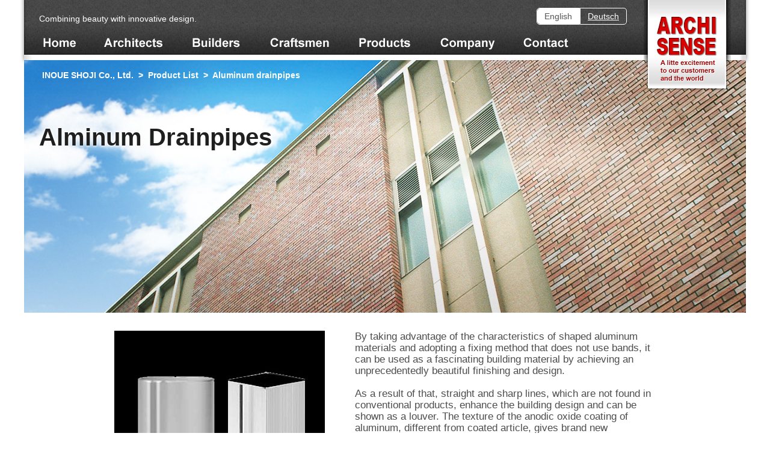

--- FILE ---
content_type: text/html; charset=UTF-8
request_url: https://www.archisense-is.com/contents/product/drainpipes.html
body_size: 37011
content:



<!DOCTYPE html PUBLIC "-//W3C//DTD XHTML 1.0 Transitional//EN" "http://www.w3.org/TR/xhtml1/DTD/xhtml1-transitional.dtd">
<html xmlns="http://www.w3.org/1999/xhtml">
<head>
  <!-- Google Tag Manager -->
<script>(function(w,d,s,l,i){w[l]=w[l]||[];w[l].push({'gtm.start':
new Date().getTime(),event:'gtm.js'});var f=d.getElementsByTagName(s)[0],
j=d.createElement(s),dl=l!='dataLayer'?'&l='+l:'';j.async=true;j.src=
'https://www.googletagmanager.com/gtm.js?id='+i+dl;f.parentNode.insertBefore(j,f);
})(window,document,'script','dataLayer','GTM-NF3WVKZ');</script>
<!-- End Google Tag Manager -->
<meta http-equiv="Content-Type" content="text/html; charset=utf-8" />
<meta name="keywords" content="drainpipes,gutters,down pipe,eaves trough,aluminum,archisense,inoue shoji" />
<meta name="description" content="Official website of Inoue Shoji, supplier of aluminum drainpipes and gutters. Enhancing the esthetic appeal and functionality of built structures." />
<!--多言語対応用-->
<link rel="alternate" hreflang="en" href="https://www.archisense-is.com/">
<link rel="alternate" hreflang="de" href="https://www.archisense-is.com/de/">
<link rel="alternate" hreflang="x-default" href="https://www.archisense-is.com/">
<title>Aluminum drainpipes | Official website of Inoue Shoji, supplier of aluminum drainpipes and gutters.</title>

<link href="/css/import.css" rel="stylesheet" type="text/css" />
<link rel="stylesheet" type="text/css" media="all" href="https://www.archisense-is.com/info/wp-content/themes/InoueShoji/style.css" />

<meta name='robots' content='max-image-preview:large' />
<link rel='dns-prefetch' href='//translate.google.com' />
<link rel='dns-prefetch' href='//s.w.org' />
<link rel="alternate" type="application/rss+xml" title="Official website of Inoue Shoji, supplier of aluminum drainpipes and gutters. &raquo; Aluminum drainpipes のコメントのフィード" href="https://www.archisense-is.com/contents/product/drainpipes.html/feed" />
<script type="text/javascript">
window._wpemojiSettings = {"baseUrl":"https:\/\/s.w.org\/images\/core\/emoji\/14.0.0\/72x72\/","ext":".png","svgUrl":"https:\/\/s.w.org\/images\/core\/emoji\/14.0.0\/svg\/","svgExt":".svg","source":{"concatemoji":"https:\/\/www.archisense-is.com\/info\/wp-includes\/js\/wp-emoji-release.min.js?ver=6.0.11"}};
/*! This file is auto-generated */
!function(e,a,t){var n,r,o,i=a.createElement("canvas"),p=i.getContext&&i.getContext("2d");function s(e,t){var a=String.fromCharCode,e=(p.clearRect(0,0,i.width,i.height),p.fillText(a.apply(this,e),0,0),i.toDataURL());return p.clearRect(0,0,i.width,i.height),p.fillText(a.apply(this,t),0,0),e===i.toDataURL()}function c(e){var t=a.createElement("script");t.src=e,t.defer=t.type="text/javascript",a.getElementsByTagName("head")[0].appendChild(t)}for(o=Array("flag","emoji"),t.supports={everything:!0,everythingExceptFlag:!0},r=0;r<o.length;r++)t.supports[o[r]]=function(e){if(!p||!p.fillText)return!1;switch(p.textBaseline="top",p.font="600 32px Arial",e){case"flag":return s([127987,65039,8205,9895,65039],[127987,65039,8203,9895,65039])?!1:!s([55356,56826,55356,56819],[55356,56826,8203,55356,56819])&&!s([55356,57332,56128,56423,56128,56418,56128,56421,56128,56430,56128,56423,56128,56447],[55356,57332,8203,56128,56423,8203,56128,56418,8203,56128,56421,8203,56128,56430,8203,56128,56423,8203,56128,56447]);case"emoji":return!s([129777,127995,8205,129778,127999],[129777,127995,8203,129778,127999])}return!1}(o[r]),t.supports.everything=t.supports.everything&&t.supports[o[r]],"flag"!==o[r]&&(t.supports.everythingExceptFlag=t.supports.everythingExceptFlag&&t.supports[o[r]]);t.supports.everythingExceptFlag=t.supports.everythingExceptFlag&&!t.supports.flag,t.DOMReady=!1,t.readyCallback=function(){t.DOMReady=!0},t.supports.everything||(n=function(){t.readyCallback()},a.addEventListener?(a.addEventListener("DOMContentLoaded",n,!1),e.addEventListener("load",n,!1)):(e.attachEvent("onload",n),a.attachEvent("onreadystatechange",function(){"complete"===a.readyState&&t.readyCallback()})),(e=t.source||{}).concatemoji?c(e.concatemoji):e.wpemoji&&e.twemoji&&(c(e.twemoji),c(e.wpemoji)))}(window,document,window._wpemojiSettings);
</script>
<style type="text/css">
img.wp-smiley,
img.emoji {
	display: inline !important;
	border: none !important;
	box-shadow: none !important;
	height: 1em !important;
	width: 1em !important;
	margin: 0 0.07em !important;
	vertical-align: -0.1em !important;
	background: none !important;
	padding: 0 !important;
}
</style>
	<link rel='stylesheet' id='wp-block-library-css'  href='https://www.archisense-is.com/info/wp-includes/css/dist/block-library/style.min.css?ver=6.0.11' type='text/css' media='all' />
<style id='global-styles-inline-css' type='text/css'>
body{--wp--preset--color--black: #000000;--wp--preset--color--cyan-bluish-gray: #abb8c3;--wp--preset--color--white: #ffffff;--wp--preset--color--pale-pink: #f78da7;--wp--preset--color--vivid-red: #cf2e2e;--wp--preset--color--luminous-vivid-orange: #ff6900;--wp--preset--color--luminous-vivid-amber: #fcb900;--wp--preset--color--light-green-cyan: #7bdcb5;--wp--preset--color--vivid-green-cyan: #00d084;--wp--preset--color--pale-cyan-blue: #8ed1fc;--wp--preset--color--vivid-cyan-blue: #0693e3;--wp--preset--color--vivid-purple: #9b51e0;--wp--preset--gradient--vivid-cyan-blue-to-vivid-purple: linear-gradient(135deg,rgba(6,147,227,1) 0%,rgb(155,81,224) 100%);--wp--preset--gradient--light-green-cyan-to-vivid-green-cyan: linear-gradient(135deg,rgb(122,220,180) 0%,rgb(0,208,130) 100%);--wp--preset--gradient--luminous-vivid-amber-to-luminous-vivid-orange: linear-gradient(135deg,rgba(252,185,0,1) 0%,rgba(255,105,0,1) 100%);--wp--preset--gradient--luminous-vivid-orange-to-vivid-red: linear-gradient(135deg,rgba(255,105,0,1) 0%,rgb(207,46,46) 100%);--wp--preset--gradient--very-light-gray-to-cyan-bluish-gray: linear-gradient(135deg,rgb(238,238,238) 0%,rgb(169,184,195) 100%);--wp--preset--gradient--cool-to-warm-spectrum: linear-gradient(135deg,rgb(74,234,220) 0%,rgb(151,120,209) 20%,rgb(207,42,186) 40%,rgb(238,44,130) 60%,rgb(251,105,98) 80%,rgb(254,248,76) 100%);--wp--preset--gradient--blush-light-purple: linear-gradient(135deg,rgb(255,206,236) 0%,rgb(152,150,240) 100%);--wp--preset--gradient--blush-bordeaux: linear-gradient(135deg,rgb(254,205,165) 0%,rgb(254,45,45) 50%,rgb(107,0,62) 100%);--wp--preset--gradient--luminous-dusk: linear-gradient(135deg,rgb(255,203,112) 0%,rgb(199,81,192) 50%,rgb(65,88,208) 100%);--wp--preset--gradient--pale-ocean: linear-gradient(135deg,rgb(255,245,203) 0%,rgb(182,227,212) 50%,rgb(51,167,181) 100%);--wp--preset--gradient--electric-grass: linear-gradient(135deg,rgb(202,248,128) 0%,rgb(113,206,126) 100%);--wp--preset--gradient--midnight: linear-gradient(135deg,rgb(2,3,129) 0%,rgb(40,116,252) 100%);--wp--preset--duotone--dark-grayscale: url('#wp-duotone-dark-grayscale');--wp--preset--duotone--grayscale: url('#wp-duotone-grayscale');--wp--preset--duotone--purple-yellow: url('#wp-duotone-purple-yellow');--wp--preset--duotone--blue-red: url('#wp-duotone-blue-red');--wp--preset--duotone--midnight: url('#wp-duotone-midnight');--wp--preset--duotone--magenta-yellow: url('#wp-duotone-magenta-yellow');--wp--preset--duotone--purple-green: url('#wp-duotone-purple-green');--wp--preset--duotone--blue-orange: url('#wp-duotone-blue-orange');--wp--preset--font-size--small: 13px;--wp--preset--font-size--medium: 20px;--wp--preset--font-size--large: 36px;--wp--preset--font-size--x-large: 42px;}.has-black-color{color: var(--wp--preset--color--black) !important;}.has-cyan-bluish-gray-color{color: var(--wp--preset--color--cyan-bluish-gray) !important;}.has-white-color{color: var(--wp--preset--color--white) !important;}.has-pale-pink-color{color: var(--wp--preset--color--pale-pink) !important;}.has-vivid-red-color{color: var(--wp--preset--color--vivid-red) !important;}.has-luminous-vivid-orange-color{color: var(--wp--preset--color--luminous-vivid-orange) !important;}.has-luminous-vivid-amber-color{color: var(--wp--preset--color--luminous-vivid-amber) !important;}.has-light-green-cyan-color{color: var(--wp--preset--color--light-green-cyan) !important;}.has-vivid-green-cyan-color{color: var(--wp--preset--color--vivid-green-cyan) !important;}.has-pale-cyan-blue-color{color: var(--wp--preset--color--pale-cyan-blue) !important;}.has-vivid-cyan-blue-color{color: var(--wp--preset--color--vivid-cyan-blue) !important;}.has-vivid-purple-color{color: var(--wp--preset--color--vivid-purple) !important;}.has-black-background-color{background-color: var(--wp--preset--color--black) !important;}.has-cyan-bluish-gray-background-color{background-color: var(--wp--preset--color--cyan-bluish-gray) !important;}.has-white-background-color{background-color: var(--wp--preset--color--white) !important;}.has-pale-pink-background-color{background-color: var(--wp--preset--color--pale-pink) !important;}.has-vivid-red-background-color{background-color: var(--wp--preset--color--vivid-red) !important;}.has-luminous-vivid-orange-background-color{background-color: var(--wp--preset--color--luminous-vivid-orange) !important;}.has-luminous-vivid-amber-background-color{background-color: var(--wp--preset--color--luminous-vivid-amber) !important;}.has-light-green-cyan-background-color{background-color: var(--wp--preset--color--light-green-cyan) !important;}.has-vivid-green-cyan-background-color{background-color: var(--wp--preset--color--vivid-green-cyan) !important;}.has-pale-cyan-blue-background-color{background-color: var(--wp--preset--color--pale-cyan-blue) !important;}.has-vivid-cyan-blue-background-color{background-color: var(--wp--preset--color--vivid-cyan-blue) !important;}.has-vivid-purple-background-color{background-color: var(--wp--preset--color--vivid-purple) !important;}.has-black-border-color{border-color: var(--wp--preset--color--black) !important;}.has-cyan-bluish-gray-border-color{border-color: var(--wp--preset--color--cyan-bluish-gray) !important;}.has-white-border-color{border-color: var(--wp--preset--color--white) !important;}.has-pale-pink-border-color{border-color: var(--wp--preset--color--pale-pink) !important;}.has-vivid-red-border-color{border-color: var(--wp--preset--color--vivid-red) !important;}.has-luminous-vivid-orange-border-color{border-color: var(--wp--preset--color--luminous-vivid-orange) !important;}.has-luminous-vivid-amber-border-color{border-color: var(--wp--preset--color--luminous-vivid-amber) !important;}.has-light-green-cyan-border-color{border-color: var(--wp--preset--color--light-green-cyan) !important;}.has-vivid-green-cyan-border-color{border-color: var(--wp--preset--color--vivid-green-cyan) !important;}.has-pale-cyan-blue-border-color{border-color: var(--wp--preset--color--pale-cyan-blue) !important;}.has-vivid-cyan-blue-border-color{border-color: var(--wp--preset--color--vivid-cyan-blue) !important;}.has-vivid-purple-border-color{border-color: var(--wp--preset--color--vivid-purple) !important;}.has-vivid-cyan-blue-to-vivid-purple-gradient-background{background: var(--wp--preset--gradient--vivid-cyan-blue-to-vivid-purple) !important;}.has-light-green-cyan-to-vivid-green-cyan-gradient-background{background: var(--wp--preset--gradient--light-green-cyan-to-vivid-green-cyan) !important;}.has-luminous-vivid-amber-to-luminous-vivid-orange-gradient-background{background: var(--wp--preset--gradient--luminous-vivid-amber-to-luminous-vivid-orange) !important;}.has-luminous-vivid-orange-to-vivid-red-gradient-background{background: var(--wp--preset--gradient--luminous-vivid-orange-to-vivid-red) !important;}.has-very-light-gray-to-cyan-bluish-gray-gradient-background{background: var(--wp--preset--gradient--very-light-gray-to-cyan-bluish-gray) !important;}.has-cool-to-warm-spectrum-gradient-background{background: var(--wp--preset--gradient--cool-to-warm-spectrum) !important;}.has-blush-light-purple-gradient-background{background: var(--wp--preset--gradient--blush-light-purple) !important;}.has-blush-bordeaux-gradient-background{background: var(--wp--preset--gradient--blush-bordeaux) !important;}.has-luminous-dusk-gradient-background{background: var(--wp--preset--gradient--luminous-dusk) !important;}.has-pale-ocean-gradient-background{background: var(--wp--preset--gradient--pale-ocean) !important;}.has-electric-grass-gradient-background{background: var(--wp--preset--gradient--electric-grass) !important;}.has-midnight-gradient-background{background: var(--wp--preset--gradient--midnight) !important;}.has-small-font-size{font-size: var(--wp--preset--font-size--small) !important;}.has-medium-font-size{font-size: var(--wp--preset--font-size--medium) !important;}.has-large-font-size{font-size: var(--wp--preset--font-size--large) !important;}.has-x-large-font-size{font-size: var(--wp--preset--font-size--x-large) !important;}
</style>
<link rel='stylesheet' id='google-language-translator-css'  href='https://www.archisense-is.com/info/wp-content/plugins/google-language-translator/css/style.css?ver=6.0.15' type='text/css' media='' />
<link rel='stylesheet' id='wp-pagenavi-css'  href='https://www.archisense-is.com/info/wp-content/plugins/wp-pagenavi/pagenavi-css.css?ver=2.70' type='text/css' media='all' />
<script type='text/javascript' src='https://www.archisense-is.com/info/wp-includes/js/jquery/jquery.min.js?ver=3.6.0' id='jquery-core-js'></script>
<script type='text/javascript' src='https://www.archisense-is.com/info/wp-includes/js/jquery/jquery-migrate.min.js?ver=3.3.2' id='jquery-migrate-js'></script>
<link rel="https://api.w.org/" href="https://www.archisense-is.com/wp-json/" /><link rel="alternate" type="application/json" href="https://www.archisense-is.com/wp-json/wp/v2/pages/23" /><link rel="EditURI" type="application/rsd+xml" title="RSD" href="https://www.archisense-is.com/info/xmlrpc.php?rsd" />
<link rel="wlwmanifest" type="application/wlwmanifest+xml" href="https://www.archisense-is.com/info/wp-includes/wlwmanifest.xml" /> 
<meta name="generator" content="WordPress 6.0.11" />
<link rel="canonical" href="https://www.archisense-is.com/contents/product/drainpipes.html" />
<link rel='shortlink' href='https://www.archisense-is.com/?p=23' />
<link rel="alternate" type="application/json+oembed" href="https://www.archisense-is.com/wp-json/oembed/1.0/embed?url=https%3A%2F%2Fwww.archisense-is.com%2Fcontents%2Fproduct%2Fdrainpipes.html" />
<link rel="alternate" type="text/xml+oembed" href="https://www.archisense-is.com/wp-json/oembed/1.0/embed?url=https%3A%2F%2Fwww.archisense-is.com%2Fcontents%2Fproduct%2Fdrainpipes.html&#038;format=xml" />
<style>ul.ui-sortable li {float:left;}#google_language_translator a{display:none!important;}.goog-te-gadget{color:transparent!important;}.goog-te-gadget{font-size:0px!important;}.goog-branding{display:none;}.goog-tooltip{display: none!important;}.goog-tooltip:hover{display: none!important;}.goog-text-highlight{background-color:transparent!important;border:none!important;box-shadow:none!important;}#google_language_translator{display:none;}#flags{display:none;}.goog-te-banner-frame{visibility:hidden!important;}body{top:0px!important;}#goog-gt-tt{display:none!important;}</style>
<!-- Jetpack Open Graph Tags -->
<meta property="og:type" content="article" />
<meta property="og:title" content="Aluminum drainpipes" />
<meta property="og:url" content="https://www.archisense-is.com/contents/product/drainpipes.html" />
<meta property="og:description" content="詳しくは投稿をご覧ください。" />
<meta property="article:published_time" content="2014-11-19T14:14:33+00:00" />
<meta property="article:modified_time" content="2014-11-19T14:14:52+00:00" />
<meta property="og:site_name" content="Official website of Inoue Shoji, supplier of aluminum drainpipes and gutters." />
<meta property="og:image" content="https://s0.wp.com/i/blank.jpg" />
<meta property="og:image:alt" content="" />
<meta property="og:locale" content="ja_JP" />
<meta name="twitter:text:title" content="Aluminum drainpipes" />
<meta name="twitter:card" content="summary" />
<meta name="twitter:description" content="詳しくは投稿をご覧ください。" />

<!-- End Jetpack Open Graph Tags -->

<script type="text/javascript" src="/script/rollover.js"></script>

<!-- // SmoothScroll -->
<script type="text/javascript" src="/script/smoothScroll.js"></script>

<!-- // Mega Menu -->
<script type="text/javascript" src="//ajax.googleapis.com/ajax/libs/jquery/1.8.1/jquery.min.js"></script>
<script type="text/javascript" src="/script/megaMenu/jquery.hoverIntent.minified.js"></script>
<script type="text/javascript" src="/script/megaMenu/jquery.dcmegamenu.1.3.js"></script>
<script type="text/javascript">
$(document).ready(function($){
	$('#mega-menu-tut').dcMegaMenu({
		rowItems: '4',
		speed: 'fast'
	});
});
</script>
<link href="/script/megaMenu/menu.css" rel="stylesheet" type="text/css" />

<!-- // Footer Fixed -->
<script type="text/javascript" src="/script/footer_fixed.js"></script>

<!-- // PageTop -->
<script type="text/javascript" src="/script/jquery_pagetop.js"></script>

<!-- // LightBox -->
<script type="text/javascript" src="//ajax.googleapis.com/ajax/libs/jquery/1.10.2/jquery.min.js"></script>
<script type="text/javascript" src="/script/lightbox/js/lightbox-2.6.min.js"></script>
<link href="/script/lightbox/css/lightbox.css" rel="stylesheet" />

<!--20210520スライドショー-->
	<script>
	window.addEventListener('load', function () {
		viewSlide('.slide img');
	});
	function viewSlide(className, slideNo = -1)
	{
		let imgArray = document.querySelectorAll(className);
		if (slideNo >= 0) {
			//初回以外は現在のスライドを消す
			imgArray[slideNo].style.opacity = 0;
		}
		slideNo++;
		if (slideNo >= imgArray.length) {
			slideNo = 0; //次のスライドがなければ最初のスライドへ戻る
		}
		imgArray[slideNo].style.opacity = 1;
		let msec = 4000;
		setTimeout(function(){viewSlide(className, slideNo);}, msec);
	}
	</script>



<!-- ▼ Google Analytics -->
<script>

  (function(i,s,o,g,r,a,m){i['GoogleAnalyticsObject']=r;i[r]=i[r]||function(){
  (i[r].q=i[r].q||[]).push(arguments)},i[r].l=1*new Date();a=s.createElement(o),
  m=s.getElementsByTagName(o)[0];a.async=1;a.src=g;m.parentNode.insertBefore(a,m)
  })(window,document,'script', ('https:' == document.location.protocol ? 'https:' : 'http:') + '//www.google-analytics.com/analytics.js','ga');

  ga('create', 'UA-37290349-23', 'auto');
  ga('send', 'pageview');

</script>
<!-- Google Analytics ▲ -->
<!--↓追加-->
<link href="https://use.fontawesome.com/releases/v5.6.1/css/all.css" rel="stylesheet">

</head>

<body>
  <!-- Google Tag Manager (noscript) -->
<noscript><iframe src="https://www.googletagmanager.com/ns.html?id=GTM-NF3WVKZ"
height="0" width="0" style="display:none;visibility:hidden"></iframe></noscript>
<!-- End Google Tag Manager (noscript) -->
<div id="wrapper">
  <div id="wrap">
    <div id="header">
      <div id="headLft" class="clearfix">
				<div class="headLft-inner">
          <h1>Combining beauty with innovative design.</h1>
          <div class="live-info-btn">
             <ul>
               <li class="now-active"><a href="/">English</a></li>
               <li><a href="/de">Deutsch</a></li>
             </ul>
         </div>
        </div>
				<div id="navi">
          <ul id="mega-menu-tut" class="menu">
            <li class="m-rht30"><a href="/"><img src="/images/skin/navi/bt01-off.png" width="70" height="32" alt="HOME" /></a></li>
            <li class="m-rht30"><a href="/contents/architects.html"><img src="/images/skin/navi/bt02-off.png" width="116" height="32" alt="ARCHITECTS" /></a>
              <ul>
                <li><!--<img src="../images/skin/navi/product/img01.jpg" width="155" height="105" />-->
                  <div class="listBox">
                    <p class="text text-red">for Architects</p>
                    <ul>
                      <li><a href="/contents/architects.html">Architects &amp; Planners</a></li>
                      <li><a href="/contents/why.html">Why ARCHISENSE?</a></li>
                    </ul>
                 </div>
                </li>
                <li>
                 <div class="listBox">
                    <p class="text text-red">Products</p>
                   <ul>
                      <li><a href="/contents/products.html">Product Lineup</a></li>
                    </ul>
                    <a href="/contents/product/drainpipes.html"><img src="/images/skin/navi/img10.jpg" width="155" height="105" class="m-btm05" /></a>
                    <ul>
                      <li><a href="/contents/product/drainpipes.html">Drainpipes</a></li>
                    </ul>
                 </div>
                </li>
                <li>
                 <div class="listBox">
                   <p class="m-top50 m-top08"></p>
                    <a href="/contents/gutters.html"><img src="/images/skin/navi/img11.jpg" width="155" height="105" class="m-btm05" /></a>
                    <ul>
                      <li><a href="/contents/product/gutters.html">Gutters</a></li>
                    </ul>
                 </div>
                </li>
                <li>
                  <div class="listBox">
                    <p class="text text-red">Example of Use</p>
                    <ul>
                      <li><a href="/drainpipes">Drainpipes</a></li>
                      <li><a href="/gutters">Gutters</a></li>
                    </ul>
                    <p class="text m-top40"><a class="navi-main-red" href="/contents/contact.html">Contact</a></p>
                 </div>
                </li>
              </ul>
            </li>
            <li class="m-rht30"><a href="/contents/builders.html"><img src="/images/skin/navi/bt03-off.png" width="99" height="32" alt="Buliders" /></a>
              <ul>
                <li><!--<img src="/images/skin/navi/product/img01.jpg" width="155" height="105" />-->
                  <div class="listBox">
                    <p class="text text-red">for Buliders</p>
                    <ul>
                      <li><a href="/contents/builders.html">Builders &amp; Refurbishers</a></li>
                    </ul>
                 </div>
                </li>
                <li>
                 <div class="listBox">
                    <p class="text text-red">Products</p>
                   <ul>
                      <li><a href="/contents/products.html">Product Lineup</a></li>
                    </ul>
                    <a href="/contents/product/drainpipes.html"><img src="/images/skin/navi/img10.jpg" width="155" height="105" class="m-btm05" /></a>
                    <ul>
                      <li><a href="/contents/product/drainpipes.html">Drainpipes</a></li>
                    </ul>
                 </div>
                </li>
                <li>
                 <div class="listBox">
                   <p class="m-top50 m-top08"></p>
                    <a href="/contents/product/gutters.html"><img src="/images/skin/navi/img11.jpg" width="155" height="105" class="m-btm05" /></a>
                    <ul>
                      <li><a href="/contents/product/gutters.html">Gutters</a></li>
                    </ul>
                 </div>
                </li>
                <li>
                  <div class="listBox">
                    <p class="text text-red">Example of Use</p>
                    <ul>
                      <li><a href="/drainpipes">Drainpipes</a></li>
                      <li><a href="/gutters">Gutters</a></li>
                    </ul>
                    <p class="text m-top40"><a class="navi-main-red" href="/contents/contact.html">Contact</a></p>
                 </div>
                </li>
              </ul>
            </li>
            <li class="m-rht30"><a href="/contents/craftsmen.html"><img src="/images/skin/navi/bt04-off.png" width="117" height="32" alt="Craftsmen" /></a>
              <ul>
                <li><!--<img src="/images/skin/navi/product/img01.jpg" width="155" height="105" />-->
                  <div class="listBox">
                    <p class="text text-red">for Craftsmen</p>
                    <ul>
                      <li><a href="/contents/craftsmen.html">Craftsmen</a></li>
                      <li><a href="/contents/why.html">Why ARCHISENSE?</a></li>
                    </ul>
                 </div>
                </li>
                <li>
                 <div class="listBox">
                    <p class="text text-red">Products</p>
                   <ul>
                      <li><a href="/contents/products.html">Product Lineup</a></li>
                    </ul>
                    <a href="/contents/product/drainpipes.html"><img src="/images/skin/navi/img10.jpg" width="155" height="105" class="m-btm05" /></a>
                    <ul>
                      <li><a href="/contents/product/drainpipes.html">Drainpipes</a></li>
                    </ul>
                 </div>
                </li>
                <li>
                 <div class="listBox">
                   <p class="m-top50 m-top08"></p>
                    <a href="/contents/product/gutters.html"><img src="/images/skin/navi/img11.jpg" width="155" height="105" class="m-btm05" /></a>
                    <ul>
                      <li><a href="/contents/product/gutters.html">Gutters</a></li>
                    </ul>
                 </div>
                </li>
                <li>
                  <div class="listBox">
                    <p class="text text-red">Example of Use</p>
                    <ul>
                      <li><a href="/drainpipes">Drainpipes</a></li>
                      <li><a href="/gutters">Gutters</a></li>
                    </ul>
                    <p class="text m-top40"><a class="navi-main-red" href="/contents/contact.html">Contact</a></p>
                 </div>
                </li>
              </ul>
            </li>
            <li class="m-rht30"><a href="/contents/products.html"><img src="/images/skin/navi/bt05-off.png" width="106" height="32" alt="Products" /></a></a>
              <ul>
                <li><!--<a href="/contents/aluminum_drainpipes.html"><img src="/images/skin/navi/product/img01.jpg" width="155" height="105" /></a>-->
                  <div class="listBox">
                    <a href="/contents/product/drainpipes.html"><img src="/images/skin/navi/img10.jpg" width="155" height="105" class="m-btm05" /></a>
                    <ul>
                      <li><a href="/contents/product/drainpipes.html">Aluminum drainpipe</a></li>
                      <!--<li><a href="/contents/drainpipes.html#d04">Line-up</a></li>
                      <li><a href="/contents/drainpipes.html#d07">Examples of use</a></li>-->
                    </ul>
                 </div>
                </li>
                <li><!--<a href="/contents/gutters.html"><img src="/images/skin/navi/product/img02.jpg" width="155" height="105" /></a>-->
                 <div class="listBox">
                   <a href="/contents/product/gutters.html"><img src="/images/skin/navi/img11.jpg" width="155" height="105" class="m-btm05" /></a>
                    <ul>
                      <li><a href="/contents/product/gutters.html">Aluminum gutters</a></li>
                      <!--<li><a href="/contents/gutters.html#g03">Line-up</a></li>
                      <li><a href="/contents/gutters.html#g05">Examples of use</a></li>-->
                    </ul>
                 </div>
                </li>
                <li>
                 <!--<div class="listBox">
                    <p class="text m-btm20"><a class="navi-main-red m-btm20" href="/examples">Example of Use</a></p>
                    <p class="text m-btm40"><a class="navi-main-red m-btm20" href="/contents/why.html">Why ARCHISENSE?</a></p>
                    <p class="text m-top20"><a class="navi-main-red" href="/contents/contact.html">Contact</a></p>
                 </div>-->
                  <div class="listBox">
                    <p class="text"><a class="navi-main-red" href="/examples/">Example of Use</a></p>
                    <p class="text"><a class="navi-main-red" href="/contents/why.html">Why ARCHISENSE?</a></p>
                    <p class="text"><a class="navi-main-red m-top20" href="/contents/contact.html">Contact</a></p>
                    <!--<ul>
                      <li><a href="/examples/drainpipes">Drainpipes</a></li>
                      <li><a href="/examples/gutters">Gutters</a></li>
                    </ul>
                    <p class="text m-top40"><a class="navi-main-red" href="/contents/contact.html">Contact</a></p>-->
                 </div>
                </li>
                <!--<li><img src="/images/skin/navi/product/img03.jpg" width="155" height="105" />
                  <div class="listBox">
                    <p class="text"><a href="#">Aluminum Indoor Drain Pipe</a></p>
                    <ul>
                      <li><a href="#">Feature</a></li>
                      <li><a href="#">Line-up</a></li>
                      <li><a href="#">Examples of use</a></li>
                    </ul>
                 </div>
                </li>
                <li><img src="../images/skin/navi/product/img04.jpg" width="155" height="105" />
                  <div class="listBox">
                    <p class="text"><a href="../contents/expansion.html">Expansion Series</a></p>
                    <ul>
                      <li><a href="../contents/expansion.html#e01">Feature</a></li>
                      <li><a href="../contents/expansion.html#e08">Line-up</a></li>
                      <li><a href="../contents/expansion.html#e09">Examples of use</a></li>
                    </ul>
                 </div>
                </li>-->
              </ul>
            </li>
            <li class="m-rht30"><a href="/contents/aboutus.html"><img src="/images/skin/navi/bt06-off.png" width="110" height="32" alt="Company" /></a>
              <ul>
                <li><a href="/contents/aboutus.html#a01">Greetings</a></li>
                <li><a href="/contents/aboutus.html#a02">About Us</a></li>
                <li><a href="/contents/aboutus.html#a05">Corporate data</a></li>
              </ul>
            </li>
        　　<li><a href="/contents/contact.html"><img src="/images/skin/navi/bt07-off.png" width="94" height="32" alt="Contact" /></a></li>
          </ul>
        </div><!-- // #navi -->
      </div><!-- // #headLft -->
      <!--<div id="lang"><span class="tSmall">Language</span><br /><div id="google_language_translator" class="default-language-en"></div></div>-->
      <p id="logo"><img src="/images/skin/logo.png" width="145" height="150" /></p>
    </div><!-- // #header -->
<!-- ▲ HEADER -->


<!-- ▼ CONTENTS -->
    <div id="drainpipes-new" class="clearfix">
      <div id="main">
        <div id="breadNavi">
          <a href="/">INOUE SHOJI Co., Ltd.</a>&nbsp;&nbsp;>&nbsp;&nbsp;<a href="#">Product List</a>&nbsp;&nbsp;>&nbsp;&nbsp;Aluminum drainpipes
		</div>


        <div id="catch">
          <h2 id="g01">Alminum Drainpipes</h2>
        </div>
      </div><!-- // #main -->

      <div id="container" class="clearfix">
        <div class="mainColumn">
        <div class="column style m-btm80">

          <div class="features-flex">
            <div><img src="/images/product_list/drainpipes/pipes-img00.jpg" width="350" height="300" /></div>
            <div class="features-flex-inner-right2">
              <p class="features-txt">By taking advantage of the characteristics of shaped aluminum materials and adopting a fixing method that does not use bands, it can be used as a fascinating building material by achieving an unprecedentedly beautiful finishing and design.<br /><br />

As a result of that, straight and sharp lines, which are not found in conventional products, enhance the building design and can be shown as a louver. The texture of the anodic oxide coating of aluminum, different from coated article, gives brand new expression to architectural design.</p>

              <p class="colors-title" id="g02">Colors</p>
                <ul class="colors-li">
                  <li><img src="/images/product_list/color-1.jpg" width="100" height="100" /></li>
                  <li><img src="/images/product_list/color-2.jpg" width="100" height="100" /></li>
                  <li><img src="/images/product_list/color-3.jpg" width="100" height="100" /></li>
                </ul>

            </div>
          </div>

          <div class="m-btm80" id="g03"><img src="/images/product_list/drainpipes/drainpipes-img.jpg" width="900" height="300" /></div>

           <div class="m-btm80" id="g04">
            <h6>Example of use</h6>

<!---------------------->
<div class="sample-list-flex">

<!-- ここから先は各々のフォーマットで利用 -->
<div class="sample-list">
<p>
<a href="https://www.archisense-is.com/288.html">
  <img width="270" height="175" src="https://www.archisense-is.com/info/wp-content/uploads/2021/06/IMG_0344-270x175.jpg" class="attachment-thumbnail01 size-thumbnail01 wp-post-image" alt="Aluminum drain pipes of Research building" loading="lazy" />  </a>
</p>
<p class="sample-list-txt">
<a href="https://www.archisense-is.com/288.html">Aluminum drain pipes of Research building</a><!-- タイトル -->
</p>


  </div>

<!-- ここから先は各々のフォーマットで利用 -->
<div class="sample-list">
<p>
<a href="https://www.archisense-is.com/283.html">
  <img width="270" height="175" src="https://www.archisense-is.com/info/wp-content/uploads/2021/06/IMG_1810-270x175.jpg" class="attachment-thumbnail01 size-thumbnail01 wp-post-image" alt="Aluminum drain pipes of  Primary school" loading="lazy" />  </a>
</p>
<p class="sample-list-txt">
<a href="https://www.archisense-is.com/283.html">Aluminum drain pipes of  Primary school</a><!-- タイトル -->
</p>


  </div>

<!-- ここから先は各々のフォーマットで利用 -->
<div class="sample-list">
<p>
<a href="https://www.archisense-is.com/278.html">
  <img width="270" height="175" src="https://www.archisense-is.com/info/wp-content/uploads/2021/06/DSC01496-270x175.jpg" class="attachment-thumbnail01 size-thumbnail01 wp-post-image" alt="Aluminum drain pipes of Apartment" loading="lazy" />  </a>
</p>
<p class="sample-list-txt">
<a href="https://www.archisense-is.com/278.html">Aluminum drain pipes of Apartment</a><!-- タイトル -->
</p>


  </div>

  </div>

<!---------------------->





        <div class="column style m-btm80">
           <div class="new-contact-btn-wrap m-btm15" id="g05">
            <a class="new-contact-btn" href="/images/product_list/pamphlet_en.pdf" target="_blank">DOWNLOAD DOCUMENTS<i class="fas fa-arrow-circle-right"></i></a>
           </div>
          <div class="new-contact-btn-wrap" id="g06">
            <a class="new-contact-btn" href="/contents/contact.html">CONTACT US<i class="fas fa-arrow-circle-right"></i></a>
           </div>
        </div>

      </div>
    </div><!-- // #pageID -->
  </div><!-- // #wrap -->
<!-- ▲ CONTENTS -->


<!-- ▼ FOOTER -->
  <footer id="footArea">

    <div id="footer">
      <p class="f-left"><img src="/images/skin/footer/logo.jpg" alt="logo" width="90" height="95" /></p>
      <div id="footRht">
        <ul id="naviFoot">
          <li><a href="/contents/contact.html">Contact Us</a></li>
          <li><a href="/contents/privacy.html">Privacy Policy</a></li>
          <!--<li><a href="/contents/datenschutzerklarung.html">Datenschutzerkl&auml;rung</a></li>-->
          <li><a href="/contents/privacy.html#p04">Cookies</a></li>
        </ul>
        <div class="clearfix m-btm10">
          <div id="fText">INOUE SHOJI Co., Ltd.<br />
            2-1-6, Hinode, Fukui-city, Fukui, 910-0859, Japan   TEL : +81-776-76-2580 FAX:+81-776-27-4581<br />
          </div>
        </div>
        <p id="copyright">&copy;INOUE SHOJI Co., Ltd. 2014</p>
      </div>
    </div><!-- // #footer -->
  </footer><!-- // #footArea -->

  <p class="gotop"><a href="#">Go To Pagetop</a></p>
</div><!-- // #wrapper -->

<div id="flags" style="display:none" class="size18"><ul id="sortable" class="ui-sortable"><li id="English"><a href="#" title="English" class="nturl notranslate en flag united-states"></a></li><li id="German"><a href="#" title="German" class="nturl notranslate de flag German"></a></li><li id="French"><a href="#" title="French" class="nturl notranslate fr flag French"></a></li></ul></div><div id='glt-footer'></div><script>function GoogleLanguageTranslatorInit() { new google.translate.TranslateElement({pageLanguage: 'en', includedLanguages:'en,fr,de', layout: google.translate.TranslateElement.InlineLayout.HORIZONTAL, autoDisplay: false}, 'google_language_translator');}</script><script type='text/javascript' src='https://www.archisense-is.com/info/wp-content/plugins/google-language-translator/js/scripts.js?ver=6.0.15' id='scripts-js'></script>
<script type='text/javascript' src='//translate.google.com/translate_a/element.js?cb=GoogleLanguageTranslatorInit' id='scripts-google-js'></script>

</body>
</html>


--- FILE ---
content_type: text/css
request_url: https://www.archisense-is.com/css/import.css
body_size: 80
content:
@charset "utf-8";

@import url("default.css");
@import url("skin.css");
@import url("common.css");
@import url("contents.css");
@import url("productList.css");


--- FILE ---
content_type: text/css
request_url: https://www.archisense-is.com/info/wp-content/themes/InoueShoji/style.css
body_size: 77
content:
@charset "utf-8";
/*
Theme Name:Inou Shoji
Theme URI:http://www.archisense-is.com/
Description:Inoue Shoji Nov. 2014
Author:INFOLIVE Co.,Ltd.
Version:1.0
*/


--- FILE ---
content_type: text/css
request_url: https://www.archisense-is.com/script/megaMenu/menu.css
body_size: 4643
content:
/* Reset code to remove theme inherent styling */
#navi ul.menu ul, #navi ul.menu li {
list-style: none;
padding: 0;
margin: 0;
}
#navi ul.menu ul {
display: none; /* Hides non-mega links */
}
#navi ul.menu .sub ul {
display: block; /* overrides above hide */
}

/* Main menu styles */
#navi ul.menu {
width: 100%;
position: relative; /* Important - required for positioning of mega menu */
}
#navi ul.menu li {float: left; }
#navi ul.menu li.m-rht30 {margin-right:30px;}
#navi ul.menu li.m-rht25 {margin-right:25px;}

#navi ul.menu li a { text-decoration:none;}

#navi ul.menu li.mega-hover a, #navi ul.menu li a:hover {
background-position: 100% -40px;
color: #000;
text-shadow: none;
}

/* Mega Menu Styling */
/* Mega Drop Down Container */
#navi ul.menu li .sub-container {
position: absolute;
}



/* Mega Menu Sub Navi -----------------------*/
#navi ul.menu li .sub {
	background: #FFF;
	padding: 20px 30px;margin-top:17px;
}
#navi ul.menu li .sub .row {
	width: 100%;
	overflow: hidden;
	clear: both;
}
#navi ul.menu li .sub li {
	list-style: none;
	float: none;
	width: 155px;
	font-size: 1em;
	font-weight: normal;
}

#navi li .sub li .listBox {margin-top:20px;	border-left:solid 1px #e6e6e6;padding:5px 0 5px 8px;}
#navi li .sub li .listBox .text {font-size:16px;font-weight:bold;color:#353535; display:block;height:25px;line-height:1.1;	margin-bottom:5px;}

/*******************************************/
#navi li .sub li .listBox .text a.navi-main-red {color:#d0111b;text-decoration:none;line-height: 17px; /*border-bottom:#d0111b 2px solid;*/}
#navi li .sub li .listBox .text a.navi-main-red:hover {color:#353535;text-decoration:none;}

#navi li .sub li .listBox .text-red {color:#d0111b;}
/*******************************************/


#navi ul.menu li .sub-container.mega .sub {
	padding: 20px 40px;
}



/* Sub-menu Headers */
#navi ul.menu li .sub li.mega-hdr { /* Sub-menu headers - i.e. 2nd level navigation */
float: left; /* Float the sub-menus and give them a fixed width to from the mega menu rows */
width: 155px;
margin: 0 20px;
}
#navi ul.menu li .sub a { /* Clear the styles from the top-level links and set the font styles */
background: none;
border: none;
text-shadow: none;
color: #111;
padding: 0px 10px 0px 0px; /*******************************************/
display: block;
float: none;
text-decoration: none;
font-size: 0.9em;
}
/**　追加　***************************/


/**　追加　***************************/





#navi ul.menu li .sub li.mega-hdr a.mega-hdr-a {
padding: 7px 10px;
margin-bottom: 5px;
border-bottom: 1px solid #ccc;
text-transform: uppercase;
font-weight: bold;
color: #000;
background: #EAEAEA url(images/bg_hdr.png) repeat-x center center;
}
#navi ul.menu li .sub li.mega-hdr a.mega-hdr-a:hover {
color: #000;
text-shadow: none;
}



/* Style the 3rd level links */
#navi ul.menu li .sub li ul li {
margin-right: 90px;
}
#navi ul.menu .sub li.mega-hdr li a {
	color: #444;
	font-weight: normal;
	padding: 0 0 0 25px;margin-bottom:10px;
	background: url(../../images/skin/navi/common/arrow-off.png) no-repeat 1em 0.2em;
}
#navi ul.menu .sub li.mega-hdr li a:hover {
color: #db0000;
background-image: url(../../images/skin/navi/common/arrow-on.png);
}

/* Styling for items with only 2 levels */
#navi ul.menu li .sub-container.non-mega .sub {
padding: 0;
}
#navi ul.menu li .sub-container.non-mega li {
width: 150px; /* Set the drop down width */
}
#navi ul.menu li .sub-container.non-mega li+li {
	background:url(../../images/skin/navi/common/line.jpg) repeat-x top left}


#navi ul.menu li .sub-container.non-mega li .style {
	color:#b74343;font-size:10px;font-size:1.0rem;
	padding-bottom:5px;}

#navi ul.menu li .sub-container.non-mega li a {
	padding: 20px 20px 20px 30px;
	background: url(../../images/skin/navi/common/arrow-off.png) no-repeat 15px 1.8em;
	color:#353535; text-decoration:none;
}
#navi ul.menu li .sub-container.non-mega li a:hover {
color: #db0000;
background-image: url(../../images/skin/navi/common/arrow-on.png);
}

#navi ul.menu li .sub-container.non-mega li .style a {
	color:#b74343;}
#navi ul.menu li .sub-container.non-mega li .style a:hover {
	color:#db0000;}



/* 2Line */
#navi ul.menu li .sub-container.non-mega li.line2 a {
	background: url(../../images/skin/navi/common/arrow-off.png) no-repeat 15px 2.5em;
}
#navi ul.menu li .sub-container.non-mega li.line2 a:hover {
	background-image: url(../../images/skin/navi/common/arrow-on.png);
}
/* 3Line */
#navi ul.menu li .sub-container.non-mega li.line3 a {
	background: url(../../images/skin/navi/common/arrow-off.png) no-repeat 15px 2.8em;
}
#navi ul.menu li .sub-container.non-mega li.line3 a:hover {
	background-image: url(../../images/skin/navi/common/arrow-on.png);
}


--- FILE ---
content_type: text/css
request_url: https://www.archisense-is.com/css/skin.css
body_size: 8787
content:
@charset "utf-8";
/* CSS Document */

/*=====================================================================================================================

　　Base

=====================================================================================================================*/

html {font-size: 62.5%;}

body {font-size:14px;font-size:1.4rem;line-height:1.15;color: #4d4d4d;
	font-family: arial, sans-serif;
	background:#FFF url(../images/skin/bg_top.jpg) no-repeat center top;
	min-width: 1200px;
	_display: inline;
	_zoom: 1;
	/*letter-spacing: 0.1em;font-family: "ヒラギノ明朝 Pro W3", "Hiragino Mincho Pro", "ＭＳ Ｐ明朝", "MS PMincho", serif;*/}

/* GoogleChrome rem */
body > div {
    font-size: 14px;
    font-size: 1.4rem;}

#wrapper {width:1200px;margin:0 auto;position: relative;}


/*=====================================================================================================================

　　Head

=====================================================================================================================*/

#wrap {width:1200px; position:relative;}

#header{width:1155px;height: 95px;padding:0 20px 5px 25px;color:#FFF;}

#headLft {width:1000px;float:left;margin-right:0px;}/*width:930px;margin-right:40px;*/
#headLft h1 {height:63px;display:block;line-height:63px;font-weight:normal;}


/*-----------------------------------------------------------------------------------------------
　　Global Navi
-----------------------------------------------------------------------------------------------*/

#headLft #navi {height:32px;}
/* more >> menu.css */


/* Google Translation */
#header #lang {float:left;width:85px;padding:40px 0 0 90px;}

/* Logo */
#header #logo {position:absolute;top:0;right:25px;z-index:9999;}


#header #headLft .headLft-inner {
  display: flex;
  align-items: center;
}
#header #headLft .headLft-inner .live-info-btn {
  margin-left: auto;
}

/***　言語選択ボタン　****/
#header #headLft .headLft-inner .live-info-btn ul {
    display: flex;
  justify-content: center;
  border-radius: 5px;
  width: 136px;
  padding: 0;
  margin-right: 30px;
  margin-left: auto;
    margin-bottom: 10px;
}
#header #headLft .headLft-inner .live-info-btn ul li {
  border: 1px solid #ffffff;
}
#header #headLft .headLft-inner .live-info-btn ul li:first-child {
  border-top: 1px solid #ffffff;
  border-bottom: 1px solid #ffffff;
  border-left: 1px solid #ffffff;
  border-radius: 5px 0 0 5px;
}
#header #headLft .headLft-inner .live-info-btn ul li:last-child {
  border-top: 1px solid #ffffff;
  border-bottom: 1px solid #ffffff;
  border-left: 1px solid #ffffff;
  border-radius: 0 5px 5px 0;
}
#header #headLft .headLft-inner .live-info-btn ul li a{
    display: block;
  /*height:100%;
  width: 100%;*/
  padding: 5px 12px;
  color: #ffffff;
  text-decoration: underline;
}

#header #headLft .headLft-inner .live-info-btn ul li:first-child a {
  border-radius: 5px 0 0 5px;
}
#header #headLft .headLft-inner .live-info-btn ul li:last-child a {
  border-radius: 0 5px 5px 0;
}



#header #headLft .headLft-inner .live-info-btn ul li a:hover{
  background-color: #db0000;
  color:#ffffff;
}




#header #headLft .headLft-inner .live-info-btn ul li.now-active a {
  background-color: #ffffff;
  color:#555555;
  text-decoration: none;
}



/*-----------------------------------------------------------------------------------------------
　　Main
-----------------------------------------------------------------------------------------------*/

#main {width:1175px;margin-bottom:30px;padding-left:25px;height:420px;overflow:hidden;}
#index #main {width:1200px;margin:0px;padding:0px;height:auto;} /* index Only */


/*breadNavi ------------------------------*/

#breadNavi {height:50px;font-weight:bold;line-height:50px;
	padding-left:5px;margin-bottom:45px;color:#FFF;}
#breadNavi a {color:#FFF;text-decoration:none;}
#breadNavi a:hover {color:#db0000;text-decoration:underline;}

#news #breadNavi {margin-bottom:20px;}
#news #breadNavi li {display: inline;margin-right: 0.7em;}


/*sideNavi ------------------------------*/

#sideNavi {width:180px;z-index:10;float:left; position:absolute;}
#sideNavi ul {padding:5px;
	background:url(../images/common/cntNavi/cntNavi_bg.png) repeat-y;}

#sideNavi ul li {padding:15px 25px 15px 27px;font-weight:bold;
	background:url(../images/common/cntNavi/arrow01-off.png) no-repeat 15px 1.3em;
	border-bottom:solid 1px #e8e6e3;}
#sideNavi ul li:hover {
	background:url(../images/common/cntNavi/arrow01-on.png) no-repeat 15px 1.3em;}

#sideNavi ul li a {color:#232323;text-decoration:none;}
#sideNavi ul li a:hover {color:#db0000;text-decoration:none;}

#sideNavi ul ul {padding:0;background:none;}
#sideNavi ul ul li {font-weight:normal;
	background:url(../images/common/cntNavi/arrow02-off.png) no-repeat 15px 1.4em}
#sideNavi ul ul li:hover {
	background:url(../images/common/cntNavi/arrow02-on.png) no-repeat 15px 1.4em}


#sideNavi ul li:last-child {border:none;}
#sideNavi ul ul li:last-child {border-bottom:solid 1px #e8e6e3;}

/* H2 ------------------------------*/

#catch {float:left;width:950px;padding-top:10px;}
/*#catch {float:right;width:950px;padding-top:10px;}*/

/*=====================================================================================================================

　　Contents

=====================================================================================================================*/

#container {width:1200px;padding-bottom:60px;}




/*----------------------------------------------------------------------------------------
　 2 Column
----------------------------------------------------------------------------------------*/

/* SideNavi -----------------------------------------------------*/

#sidebar {float:left;width:210px;}


/* mainContents -----------------------------------------------------*/

#contents {float:right;width:710px;}




/*=====================================================================================================================

　　PageTop (jQuery)

=====================================================================================================================*/

p.gotop{
    position: absolute;
    left: 25px;
    bottom: 70px;
	background-color:rgba(255,255,255,0.6);
}
p.gotop a {width: 110px;height: 20px;padding:5px 0 5px 30px;
	background:url(../images/skin/icon_toTop-off.png) no-repeat 0 5px;
	text-decoration:none;color:#4e4e4e;font-weight:bold;
    display: block;
}

p.gotop a:hover {background:url(../images/skin/icon_toTop-on.png) no-repeat;
	color:#db0000}

/*=====================================================================================================================

　　Foot

=====================================================================================================================*/

#footArea {widht:1200px;height:170px;width:100%;overflow:hidden;}
/*#footArea {widht:1200px;height:240px;width:100%;overflow:hidden;} */


/*-----------------------------------------------------------------------------------------------
　　Fotter Navi
-----------------------------------------------------------------------------------------------*/

#footNavi {width:1175px;height:65px;padding-right:25px;
	background:url(../images/skin/naviFoot/bg.jpg) no-repeat;
	position:fixed;
    bottom:0;z-index:999999;
    overflow:hidden;}
#footNavi.static {position:static;}


#footNavi p {float:left;}

#footNavi ul {float:right;padding-top:9px;margin-left:351px;}
#footNavi ul li {float:left;}
#footNavi ul li+li {margin-left:8px;}
/*-----------------------------------------------------------------------------------------------
　　Global Navi
-----------------------------------------------------------------------------------------------*/

#footer {width: 1105px;color:#bbbbbb;padding:35px 30px 30px 65px;overflow:hidden;
	background:#333333 url(../images/skin/footer/bg.jpg) no-repeat center top;}

#footer #footRht {width:955px;float:right;padding-top:5px;}

#footer #footRht ul#naviFoot {margin:0 0 15px 10px;overflow:hidden;}
#footer #footRht ul#naviFoot li {float:left;font-weight:bold;
	}
#footer #footRht ul#naviFoot li+li {margin-left:30px;}

#footer #footRht ul#naviFoot li a {color:#bbbbbb;text-decoration:none;padding-left:12px;
	background:url(../images/skin/footer/arrow.jpg) no-repeat 0 0.4em; display:block;}
#footer #footRht ul#naviFoot li a:hover {color:#ffae00;text-decoration:none;}

#footer #footRht #fText {width:775px;float:left;margin-left:20px;}

#footer #footRht #sns {width:115px;float:right;margin-right:10px;}
#footer #footRht #sns li {float:left;}
#footer #footRht #sns li+li {margin-left:10px;}

#copyright {width:945px;text-align:right;padding:3px 10px 3px 0;
	font-size:12px;font-size:1.2rem;
	border-top:solid 1px #bbbbbb;border-bottom:solid 1px #bbbbbb;}


--- FILE ---
content_type: text/css
request_url: https://www.archisense-is.com/css/common.css
body_size: 3481
content:
@charset "utf-8";
/* CSS Document */

/*==================================================
　　共通
==================================================*/

.clr {clear: both;}


p.photoLft {float:left;margin-right:20px;margin-bottom:10px;}
p.photoRht {float:right;margin-left:20px;margin-bottom:10px;}



.m-btm00 {margin-bottom: 0px;}
.m-btm05 {margin-bottom: 5px;}
.m-btm10 {margin-bottom: 10px;}
.m-btm15 {margin-bottom: 15px;}
.m-btm20 {margin-bottom: 20px!important;}
.m-btm25 {margin-bottom: 25px;}
.m-btm30 {margin-bottom: 30px;}
.m-btm40 {margin-bottom: 40px;}
.m-btm50 {margin-bottom: 50px;}
.m-btm60 {margin-bottom: 60px;}
.m-btm70 {margin-bottom: 70px;}
.m-btm80 {margin-bottom: 80px;}

.m-btm100 {margin-bottom:100px;}

.m-lft05 {margin-left: 5px;}
.m-lft10 {margin-left: 10px;}
.m-lft15 {margin-left: 15px;}
.m-lft20 {margin-left: 20px;}
.m-lft25 {margin-left: 25px;}
.m-lft30 {margin-left: 30px;}
.m-lft35 {margin-left: 35px;}
.m-lft40 {margin-left: 40px;}
.m-lft45 {margin-left: 45px;}

.m-rht05 {margin-right: 5px;}
.m-rht10 {margin-right: 10px;}
.m-rht15 {margin-right: 15px;}
.m-rht20 {margin-right: 20px;}
.m-rht30 {margin-right: 30px;}
.m-rht35 {margin-right: 35px;}
.m-rht45 {margin-right: 45px;}

.m-top05 {margin-top: 5px;}
.m-top08 {margin-top: 8px;}
.m-top15 {margin-top: 15px;}
.m-top20 {margin-top: 20px;}
.m-top30 {margin-top: 30px!important;}
.m-top40 {margin-top: 40px;}
.m-top50 {margin-top: 50px;}

/* リンク　共通設定 */
a {color:#0099ff;text-decoration:underline;}
a:hover {color: #01689A;text-decoration: underline;}

/* ページトップへ */
p.pagetop {font-size: 10px;font-size: 1.0rem;color: #333;display: block;text-align: right;}
p.pagetop a {color: #333;text-decoration: underline;}
p.pagetop a:hover {color: #006699;text-decoration: underline;}


/*　テキスト装飾設定　*/
.tBold {font-weight: bold;}
.tNormal {font-weight: normal;}

.tRed {color: #db0000;}
.tBlue {color: #014f84;}
.tGlay {color: #666;}
.tGreen {color: #669900;}
.tBrown {color: #552500;}
.tPink {color: #ff9086;}
.tOrange {color: #e3a543;}

.right {text-align: right;}
.center {text-align: center;}


.tSmall {font-size: 0.857em;}/*基準14pxに対し約12px*/
.tSmall2 {font-size: 0.714em;}/*基準14pxに対し約10px*/


.tBig {font-size: 1.143em;}/*基準14pxに対し約16px*/
.tBig2 {font-size: 1.286em;}/*基準14pxに対し約18px*/
.tBig3 {font-size: 1.429em;}/*基準14pxに対し約20px*/

.tSpc {letter-spacing: 0em;}

.lh0 {line-height: 0px;}



/*　回り込み設定　*/
.f-left {float: left;}
.f-right {float: right;}


/*画像の透明化*/
a:hover img.imgClr
{
opacity:0.7;
filter: alpha(opacity=70);
-ms-filter: "alpha( opacity=70 )";
background: transparent;
}


/*画像の透明化
a:hover img
{
opacity:0.7;
filter: alpha(opacity=70);
-ms-filter: "alpha( opacity=70 )";
background: transparent;
}*/

/*画像の透明化 解除
a:hover img.notClr {
opacity:1.0;
filter: alpha(opacity=100);
-ms-filter: "alpha( opacity=100 )";
background: transparent;
}*/


/*----------------------------------------
   Flow解除
----------------------------------------*/
.clearfix:after {   
    visibility: hidden;
    display: block;
    font-size: 0;
    content: " ";
    clear: both;
    height: 0;
}
/* clearfix for ie7 */
.clearfix{
    display: inline-block;
}
.clearfix {
    display: block;
}

/* ※を使った注意書き用*/
.annotation { margin-left: 1em; text-indent: -1em; }

/* ヘッダー固定のため　アンカーリンクの位置調整*/
a.anchor {padding-top:115px;margin-top:-115px;}




--- FILE ---
content_type: text/css
request_url: https://www.archisense-is.com/css/contents.css
body_size: 23722
content:
@charset "utf-8";
/* CSS Document */

/*==================================================
　　Common
==================================================*/

h2 {font-size:40px;font-size:4.0rem;color:#1f1f1f;text-shadow: 0 0 20px #FFF,0 0 20px #FFF,0 0 5px #FFF,0 0 5px #FFF;}
/*h2 {font-size:40px;font-size:4.0rem;color:#1f1f1f;text-shadow: 0 0 30px #FFF;}*/
h3 {font-size:32px;font-size:3.2rem;color:#1f1f1f;margin-bottom:30px;}
h4 {font-size:32px;font-size:3.2rem;color:#1f1f1f;margin-bottom:30px;}
h5 {font-size:32px;font-size:3.2rem;color:#1f1f1f;margin-bottom:30px;}
h6 {font-size:32px;font-size:3.2rem;color:#1f1f1f;margin-bottom:30px;}
h7 {font-size:32px;font-size:3.2rem;color:#1f1f1f;margin-bottom:30px;}


/*=====================================================================================================================
　　#index　TopPage　　/index.html
=====================================================================================================================*/

/**** 20210520 新スライドショー*************************/
.slide {
	position:relative;
	height:422px;
}
.slide img {
	position:absolute;
	opacity:0;
	transition:all 1s ease-in-out;
	height:100%;
	object-fit:contain;
}


/**** 20210520 新スライドショー*************************/

#index #main {width:1200px;height:422px;margin:0 auto;text-align: left;overflow: hidden;}
#index #main ul {width:1200px;height:422px;text-align: left;overflow: hidden;position: relative;}
#index #main ul li {top: 0;left: 0;width:1200px;height:422px;display: none;position: absolute;}

#index #container {width:1140px;margin:0 30px;padding:380px 0 30px;}

#index .cntNavi {width:1170px;margin:0 10px 0 30px;
	position:absolute;top:505px;z-index:1000;padding-bottom:35px;margin-bottom:40px;
	background:url(../images/common/line.jpg) repeat-x bottom;
 /*2021.05.26追記*/
display: flex;
  justify-content: center;
}
#index .cntNavi .block {width:270px; margin-right:20px;}
#index .cntNavi .block:last-child {margin-right:0px;}
/*#index .cntNavi .block {width:270px;margin-right:20px;float:left;}*/

#index .cntNavi .block .inner {margin:0 10px 15px;height:110px;}
#index .cntNavi .block .inner p.title {color:#353535;line-height:1.1;
	font-size:20px;font-size:2.0rem;font-weight:bold;}
#index .cntNavi .block .inner p.catch{color:#b74343;font-weight:bold;
	border-bottom:solid 1px #e2e2e2;padding-bottom:5px;margin-bottom:5px;}

/* Details Button */
#index .cntNavi .block .btn {width:250px;height:40px;margin:0 10px;
	font-size:12px;font-size:1.2rem;font-weight:bold;color:#000;
	text-align:center;line-height:40px;}
#index .cntNavi .block .btn a {color:#FFF;text-decoration:none;
	background:url(../images/common/bt_details-off.jpg) no-repeat;display:block;}
#index .cntNavi .block .btn a:hover {background:url(../images/common/bt_details-on.jpg) no-repeat;}

#index .frame {margin:0;overflow:hidden;}
#index .frame .cntLft {width:720px;margin: 0 auto;}
/*#index .frame .cntLft {width:720px;float:left;}*/
#index .frame .cntLft .title {font-size:22px;font-size:2.2rem;font-weight:bold;
	margin-bottom:15px;}

#index .frame .cntLft ul li {padding:0 0 5px 10px;margin-bottom:10px;clear:both;
	background:url(../images/index/arrow.jpg) no-repeat 0 0.3em;
	border-bottom:dotted 1px #CCC;}
#index .frame .cntLft ul li .day {
	font-size:12px;font-size:1.2rem;font-weight:bold;color:#951b1b;}

#index .frame .cntLft ul li .more {color:#FFF;font-size:10px;font-size:1.0rem;
	font-weight:bold;float:right;}
#index .frame .cntLft ul li .more a {width:50px;padding:2px 3px;
	display:block;background:#323232;color:#FFF; text-decoration:none;}
#index .frame .cntLft ul li .more a:hover {background:#951b1b;}

#index .frame .cntLft ul li a {color:#4d4d4d;text-decoration:none;}
#index .frame .cntLft ul li a:hover {color:#db0000;text-decoration:none;}


#index #container .frame .btn {width: 150px; height:30px; background:linear-gradient(#ad1313, #8f0d0f); line-height: 30px; font-size: 13px; text-align: center; margin: 10px auto 50px auto;box-shadow: 0px 0px 16px -6px rgba(0,0,0,0.6) inset;}
#index #container .frame .btn a {display: block; color: #ffffff; text-decoration: none; text-align: center;}
#index #container .frame .btn a:hover {background:linear-gradient(#8f0d0f,#ad1313);}



/*=====================================================================================================================
　　#archisense　Archi Sense　　contents/aboutus.html
=====================================================================================================================*/

#archisense #main {background:url(../images/archisense/main.jpg) no-repeat;}
#archisense #container {background: url(../images/archisense/img01.jpg) no-repeat right top;}

#archisense .mainColumn {width:610px;margin:0 330px 0 260px;}

#archisense .mainColumn ul.subNavi {margin-bottom:80px;}
#archisense .mainColumn ul.subNavi li {float:left;width:150px;height:105px;
	background:url(../images/common/cntnavi_bg.jpg) no-repeat; text-align:center;
	font-size:18px;font-size:1.8rem;font-weight:bold;margin:0 30px 0 20px;}
#archisense .mainColumn ul.subNavi li a {width:150px;height:70px;
	display:block;color:#4e4d4d;text-decoration:none;padding-top:35px;
	background:url(../images/common/cntnavi_bg.jpg) no-repeat;}
#archisense .mainColumn ul.subNavi li a:hover {color:#db0000;text-decoration:none;}

#archisense .column {width:940px;margin-left:260px;}
#archisense .column .cntLft {width:400px;float:left;padding-top:80px;}
#archisense .column .inner {width:610px;}

#archisense .section {width:940px;padding-left:260px;margin-bottom:95px;
	background:url(../images/archisense/img05.jpg) no-repeat left top;}

#archisense .section .main {margin-bottom:100px;overflow:hidden;}
#archisense .section .main .cntLft {width:280px;float:left;padding-top:30px;}

#archisense .section .block {width:720px;margin-bottom:70px;overflow:hidden;}
#archisense .section .block .cntLft {width:380px;float:left;}

#archisense .section .inner {width:610px;}

/* Foot CntNavi -------*/
#archisense .cntNavi {width:940px;margin-left:260px;overflow:hidden;}
#archisense .cntNavi .block {width:270px;margin-right:20px;float:left;}

#archisense .cntNavi .block .inner {margin:0 10px 15px;height:110px;}
#archisense .cntNavi .block .inner p.title {color:#353535;line-height:1.1;
	font-size:24px;font-size:2.4rem;font-weight:bold;}
#archisense .cntNavi .block .inner p.catch{color:#b74343;font-weight:bold;
	border-bottom:solid 1px #e2e2e2;padding-bottom:5px;margin-bottom:5px;}

/* Details Button */
#archisense .cntNavi .block .btn {width:250px;height:40px;margin:0 10px;
	font-size:12px;font-size:1.2rem;font-weight:bold;color:#000;
	text-align:center;line-height:40px;}
#archisense .cntNavi .block .btn a {color:#FFF;text-decoration:none;
	background:url(../images/common/bt_details-off.jpg) no-repeat;display:block;}
#archisense .cntNavi .block .btn a:hover {background:url(../images/common/bt_details-on.jpg) no-repeat;}


/*=====================================================================================================================
　　#aboutus　About us　　contents/aboutus.html
=====================================================================================================================*/

#aboutus h4 {font-size:24px;font-size:2.4rem;color:#464646;font-weight:normal;
	border-top:solid 1px #cfcfcf;border-bottom:solid 1px #c34646;padding:20px;
	margin-bottom:30px;}

#aboutus h5 {font-size:16px;font-size:1.6rem;color:#c34646;margin-bottom:15px;}


#aboutus #main {background:url(../images/aboutus/main.jpg) no-repeat;}

#aboutus .contents {float:none;width:610px;margin:0 330px 0 260px}

#aboutus .cntLft {float:left;width:420px;}

#aboutus .column {margin-right:20px;margin-left:20px;}

#aboutus table {width:100%;background:#f4f2f0;}
#aboutus table th {padding: 20px 50px;width: 100px;text-align: left;vertical-align: top;}
#aboutus table td {padding:20px 20px;}

#aboutus table tr:nth-child(even){background:#e8e6e0;}


/*=====================================================================================================================
　　#privacy　Privacy Policy　　contents/privacy.html
=====================================================================================================================*/

#privacy h3 {margin-bottom:20px;}
#privacy h3 .style {font-size:16px;font-size:1.6rem;color:#787878;}

#privacy h4 {font-size:24px;font-size:2.4rem;color:#464646;font-weight:normal;
	border-top:solid 1px #cfcfcf;border-bottom:solid 1px #c34646;padding:20px;
	margin-bottom:30px;}
#privacy h5 {font-size:14px;font-size:1.4rem;margin-bottom:10px;}


#privacy #main {height:150px;background:url(../images/privacy/main.jpg) no-repeat;}
#privacy .contents {float:none;width:610px;margin:0 auto;}

#privacy .column {margin-right:20px;margin-left:20px;}
#privacy .block {margin-right:30px;margin-left:30px;}


#privacy .this {padding-left:10px;margin-bottom:20px;
	background:url(../images/common/arrow_yellow.jpg) no-repeat 0 0.3em;}

#privacy .column ul {margin:0 30px 20px 30px;}
#privacy .column ul li {padding-left:10px;
	background:url(../images/privacy/square.jpg) no-repeat 0 0.4em;}
#privacy .column ul li+li {margin-top:10px;}



/*=====================================================================================================================
　　#contact　　　contents/contact.html
=====================================================================================================================*/

#contact #main {height:190px;background:url(../images/contact/main_contact.jpg) no-repeat;}

#contact .contents {width:610px;margin:0 auto 0 260px;}

#contact h3 {font-size:24px;font-size:2.4rem;color:#464646;font-weight:normal;
	border-top:solid 1px #cfcfcf;border-bottom:solid 1px #c34646;padding:20px;
	margin-bottom:20px;}

#contact table {width:550;margin-right:30px;margin-left:30px;}
#contact table th {width:210px;padding:10px 0;text-align:left;font-weight:normal;
	vertical-align: top;}
#contact table td {width:340px;padding:10px 0;}

#contact table tr+tr {border-top:dotted 1px #CCC;}

#contact .column {width:550;margin-right:30px;margin-left:30px;}


#contact .submit {width:350px;heigt:40px;line-height:40px;text-align:center;
	color:#FFF;font-weight:bold;cursor:pointer;
	background:url(../images/contact/bt_submit-off.jpg) no-repeat;margin:0 auto;}
#contact .submit:hover {background:url(../images/contact/bt_submit-on.jpg) no-repeat;}


/*確認画面へ進むボタン用*/
.mw_wp_form_input .submit input{
background:url(../images/contact/bt_submit-off.jpg) no-repeat;
margin:0 auto;color:#FFF;
width:350px;heigt:40px;
line-height:40px;text-align:center;
overflow:hidden;
border:none;
cursor:pointer;
}

.mw_wp_form_input .submit input:hover {background:url(../images/contact/bt_submit-on.jpg) no-repeat;}


#contact .error {color:#db0000;}


/*=====================================================================================================================
　　#request　　　contents/request.html
=====================================================================================================================*/

#request h2 {color:#FFF;}

#request #main {height:190px;background:url(../images/contact/main_request.jpg) no-repeat;}

#request .contents {width:610px;margin:0 auto 0 260px;}

#request h3 {font-size:24px;font-size:2.4rem;color:#464646;font-weight:normal;
	border-top:solid 1px #cfcfcf;border-bottom:solid 1px #c34646;padding:20px;
	margin-bottom:20px;}

#request table {width:550;margin-right:30px;margin-left:30px;}
#request table th {width:210px;padding:10px 0;text-align:left;font-weight:normal;
	vertical-align: top;}
#request table td {width:340px;padding:10px 0;}

#request table tr+tr {border-top:dotted 1px #CCC;}

#request .column {width:550;margin-right:30px;margin-left:30px;}


#request .submit {width:350px;heigt:40px;line-height:40px;text-align:center;
	color:#FFF;font-weight:bold;cursor:pointer;
	background:url(../images/contact/bt_submit-off.jpg) no-repeat;margin:0 auto;}
#request .submit:hover {background:url(../images/contact/bt_submit-on.jpg) no-repeat;}


/*確認画面へ進むボタン用 - contact*/

#request .error {color:#db0000;}


/*=====================================================================================================================
　　#sitemap　　　contents/sitemap.html
=====================================================================================================================*/

#sitemap h3 {font-size:24px;font-size:2.4rem;color:#464646;font-weight:normal;
	border-top:solid 1px #cfcfcf;border-bottom:solid 1px #c34646;padding:20px;
	margin-bottom:20px;}

#sitemap #main {height:190px;background:url(../images/sitemap/main.jpg) no-repeat;}

#sitemap .contents {width:610px;margin:0 auto 0 260px;}

#sitemap .contents ul.cntNavi {width:600px;margin-right:-20px;margin-left:30px;overflow:hidden;}
#sitemap .contents ul.cntNavi li {width: 145px;float: left;margin:0 45px 15px 0;
	font-size:16px;font-size:1.6rem;font-weight:bold;padding-left:10px;
	background: url(../images/common/cntNavi/arrow01-off.png) no-repeat 0 0.2em;}
#sitemap .contents ul.cntNavi li:hover {background:url(../images/common/cntNavi/arrow01-on.png) no-repeat 0 0.2em;}

#sitemap .contents ul.cntNavi li a {color:#353535;text-decoration:none;}
#sitemap .contents ul.cntNavi li a:hover {color:#db0000;text-decoration:none;}


/* Product List */
#sitemap .contents .frame {width:600px;margin-right:-20px;margin-left:30px;}
#sitemap .contents .frame .block {width:155px;height:220px;float:left;margin:0 45px 30px 0;}
#sitemap .contents .frame .block .photo {margin-bottom:15px;}

#sitemap .contents .frame .block .inner {padding:0 10px;}
#sitemap .contents .frame .block .inner .title {font-size:16px;font-size:1.6rem;
	font-weight:bold;color:#353535;height:35px;line-height:1.1;
	margin-bottom:10px;}
#sitemap .contents .frame .block .inner .title a {color:#353535;text-decoration:none;}
#sitemap .contents .frame .block .inner .title :hover {color:#db0000;text-decoration:none;}

#sitemap .contents .frame .block .inner ul {margin:0 0 0 10px;}
#sitemap .contents .frame .block .inner ul li {width:auto;float:none;
	padding-left:10px;margin-bottom:5px;font-size:12px;font-size:1.2rem;color:#232323;
	background: url(../images/common/cntNavi/arrow01-off.png) no-repeat 0 0.2em;}
#sitemap .contents .frame .block .inner ul li:hover {
	background:url(../images/common/cntNavi/arrow01-on.png) no-repeat 0 0.2em;}

#sitemap .contents .frame .block .inner ul li a {color:#232323;text-decoration:none;}
#sitemap .contents .frame .block .inner ul li a:hover {color:#db0000;text-decoration:none;}


/*=====================================================================================================================
　　#news　WP　　contents/news/
=====================================================================================================================*/

#news #main {height:190px;background:url(../images/wp/main_news.jpg) no-repeat;}

/*#news .contents {width:850px;margin:0 90px 0 260px;}*/
#news .contents {width:850px;margin:0 auto;}

#news .entry {width:850px;margin-bottom:80px;}
#news .entry .head {padding:5px 15px;color:#787878;margin-bottom:10px;
	border-top:solid 1px #cfcfcf;border-bottom:solid 1px #cfcfcf;}

#news .entry .head ul {overflow:hidden;}
#news .entry .head ul li {float:left;margin-right:15px;height:18px;line-height:18px;}
#news .entry .head ul li+li {border-left:solid 1px #cfcfcf;}

#news .entry .head ul li.category {padding-left:30px;
	font-size:10px;font-size:1.0rem;color:#999999;
	background:url(../images/wp/icon_pen.jpg) no-repeat 15px 0.4em;}

#news .entry .head ul li.category a {color:#999999;}
#news .entry .head ul li.category a:hover {color:#db0000;}

/* List ----------------------------------------------*/
#news .entry .block {margin:0 20px 0 10px;overflow:hidden;}
#news .entry .block p.photo {float:left;}

#news .entry .block .cntRht {width:525px;float:right;overflow:hidden;}

#news .entry .block .cntRht h3 {
	font-size:24px;font-size:2.4rem;color:#353535;margin-bottom:10px;}
#news .entry .block .cntRht h3 a {color:#353535;text-decoration:none;}
#news .entry .block .cntRht h3 a:hover {color:#db0000;text-decoration:none;}

#news .entry .block .cntRht .text {margin-bottom:15px;}

/* Details Button */
#news .entry .block .cntRht .btn {width:250px;height:40px;margin:0 10px;
	font-size:12px;font-size:1.2rem;font-weight:bold;color:#000;
	text-align:center;line-height:40px;float:right;}
#news .entry .block .cntRht .btn a {color:#FFF;text-decoration:none;
	background:url(../images/common/bt_details-off.jpg) no-repeat;display:block;}
#news .entry .block .cntRht .btn a:hover {background:url(../images/common/bt_details-on.jpg) no-repeat;}


/* Single ----------------------------------------------*/
#news .entry .column {margin:0 20px 0 10px;}
#news .entry .column h3 {
	font-size:24px;font-size:2.4rem;color:#353535;margin-bottom:15px;}
#news .entry .column .inner {margin-bottom:20px;}
#news .entry .column .inner p {margin-bottom:10px;}



/*sideNavi ------------------------------*/

#news #sideNavi ul li {border-bottom:none;}
#news #sideNavi ul li:hover {background:url(../images/common/cntNavi/arrow01-off.png) no-repeat 15px 1.3em;}

#news #sideNavi ul ul {padding:0;background:none;}
#news #sideNavi ul ul li {padding:7px 25px 7px 27px;font-weight:normal;
	background:url(../images/wp/square.jpg) no-repeat 17px 1em;}
#news #sideNavi ul ul li:hover {
	background:url(../images/wp/square.jpg) no-repeat 17px 1em;}

#sideNavi ul ul li:last-child {margin-bottom:10px;}

#news #sideNavi .line {border-bottom:solid 1px #e8e6e3;}


/*=====================================================================================================================
　　#delivery　WP　　contents/delivery/ ??????????????????????????
=====================================================================================================================*/

#delivery #main {height:190px;background:url(../images/wp/main_delivery.jpg) no-repeat;}

#delivery .contents {width:900px;margin:0 auto;}
/*#delivery .contents {width:850px;margin:0 90px 0 260px;}*/

#delivery .contents .frame {width:872px;margin: 0 auto;font-size:0;}
/*#delivery .contents .frame {width:872px;margin-right:-22px;font-size:0;}*/

#delivery .entry {width:270px;margin-right:20px;margin-bottom:60px;
	display:inline-block;
	/display:inline;
	/zoom:1;vertical-align:top;}

#delivery .entry .photo {margin-bottom:10px;}
#delivery .entry .inner {margin:0 10px 15px; min-height:100px;}

#delivery .entry .inner p.category {font-size:12px;font-size:1.2rem;
	color:#b74343;font-weight:bold;margin-bottom:5px;}
#delivery .entry .inner p.category a {color:#b74343;text-decoration:none;}
#delivery .entry .inner p.category a:hover {color:#b74343;text-decoration:underline;}

#delivery .entry .inner p.title {margin-bottom:10px;
	font-size:20px;font-size:2.0rem;color:#353535;font-weight:bold;}
#delivery .entry .inner p.title a {color:#353535;text-decoration:none;}
#delivery .entry .inner p.title a:hover {color:#db0000;text-decoration:none;}


/* Details Button */
#delivery .entry .btn {width:250px;height:40px;margin:0 10px;
	font-size:12px;font-size:1.2rem;font-weight:bold;color:#000;
	text-align:center;line-height:40px;}
#delivery .entry .btn a {color:#FFF;text-decoration:none;
	background:url(../images/common/bt_details-off.jpg) no-repeat;display:block;}
#delivery .entry .btn a:hover {background:url(../images/common/bt_details-on.jpg) no-repeat;}




/* Single ----------------------------------------------*/

#delivery .block {width:850px;margin-bottom:80px;}
#delivery .block .head {padding:5px 15px;color:#787878;margin-bottom:20px;
	border-top:solid 1px #cfcfcf;border-bottom:solid 1px #cfcfcf;}

#delivery .block .head ul {overflow:hidden;}
#delivery .block .head ul li {float:left;margin-right:15px;height:18px;line-height:18px;}

#delivery .block .column {margin:0 20px 0 10px;}

#delivery .block .column p.category {font-size:12px;font-size:1.2rem;
	color:#b74343;font-weight:bold;margin-bottom:10px;}
#delivery .block .column p.category a {color:#b74343;text-decoration:none;}
#delivery .block .column p.category a:hover {color:#b74343;text-decoration:underline;}


#delivery .block .column h3 {
	font-size:24px;font-size:2.4rem;color:#353535;margin-bottom:15px;}
#delivery .block .column .inner {margin-bottom:20px;}
#delivery .block .column .inner p {margin-bottom:10px;}


#delivery .archivetitle {font-size:24px;font-size:2.4rem;color:#464646;font-weight:normal;
	border-top:solid 1px #cfcfcf;border-bottom:solid 1px #c34646;padding:20px;
	margin-bottom:30px;}




/*sideNavi ------------------------------*/
#delivery #sideNavi {
  display: hidden;
}

/*--------------------------------------
#delivery #sideNavi ul li {border-bottom:none;}
#delivery #sideNavi ul li:hover {background:url(../images/common/cntNavi/arrow01-off.png) no-repeat 15px 1.3em;}

#delivery #sideNavi ul ul {padding:0;background:none;}
#delivery #sideNavi ul ul li {padding:7px 25px 7px 27px;font-weight:normal;
	background:url(../images/wp/square.jpg) no-repeat 17px 1em;}
#delivery #sideNavi ul ul li:hover {
	background:url(../images/wp/square.jpg) no-repeat 17px 1em;}

#delivery ul ul li:last-child {margin-bottom:10px;}

#delivery #sideNavi .line {border-bottom:solid 1px #e8e6e3;}
-----------------------------------------*/


/*=====================================================================================================================
　　#exhibition　　　contents/exhibition.html
=====================================================================================================================*/

#exhibition h3 {font-size:24px;font-size:2.4rem;color:#464646;font-weight:normal;
	border-top:solid 1px #cfcfcf;border-bottom:solid 1px #c34646;padding:20px;
	margin-bottom:20px;}

#exhibition #main {height:420px;background:url(../images/exhibition/bau2015/main.jpg) no-repeat;}

#exhibition .contents {width:610px;margin:0 auto 0 260px;}

#exhibition table {width:570px;background:#f4f2f0;margin:0 20px 60px;}
#exhibition table th {padding: 20px 30px;width: 120px;text-align: left;vertical-align: top;}
#exhibition table td {padding:20px 20px;}

#exhibition table tr:nth-child(even){background:#e8e6e0;}

#exhibition .column {width:570px;margin-right:20px;margin-left:20px;overflow:hidden;}

#exhibition .column .cntRht {width:275px;float:right;padding-top:40px;}
#exhibition .column .cntRht p.title {color:#353535;line-height:1.1;
	font-size:20px;font-size:2.0rem;font-weight:bold;margin-bottom:20px;}
/* Details Button */
#exhibition .column .cntRht .btn {width:250px;height:40px;
	font-size:12px;font-size:1.2rem;font-weight:bold;color:#000;
	text-align:center;line-height:40px;}
#exhibition .column .cntRht .btn a {color:#FFF;text-decoration:none;
	background:url(../images/common/bt_details-off.jpg) no-repeat;display:block;}
#exhibition .column .cntRht .btn a:hover {background:url(../images/common/bt_details-on.jpg) no-repeat;}



#exhibition .btnContact {width: 610px;height: 50px;
	font-size:16px;font-size:1.6rem;font-weight:bold;line-height: 52px;}
#exhibition .btnContact a {display:block;width: 610px;height: 50px;
	text-align:center;color:#4d4d4d;text-decoration:none;
	background: url(../images/exhibition/bt_contact-off.jpg) no-repeat;}
#exhibition .btnContact a:hover {
	background: url(../images/exhibition/bt_contact-on.jpg) no-repeat;}




/*===============================
 ドイツ語のみ
========================================================*/
/*.de-index-newsarea {visibility: hidden;}*?





/*20221125追加*/

.iso-inner-flex {
  display: flex;
}

.iso-inner-box {}





















--- FILE ---
content_type: text/css
request_url: https://www.archisense-is.com/css/productList.css
body_size: 24732
content:
@charset "utf-8";
/* CSS Document */

/*=====================================================================================================================
　　Product List　　
=====================================================================================================================*/

.boxLft {float:left;width:215px;}
.contents {width:610px;}
.boxRht {float:right;width:210px;}




/* -----------------------------------------------------------------------------
  2021.05.12　追加　
------------------------------------------------------------------------------*/

/* メイン画像下　追加説明*/
.h2-sub {
  background-color: rgb(225,225,225, 0.7);
  padding: 10px;
  width: 70%;
  margin-top: 210px;
  font-size: 1em;
  font-weight: bold;
}

/* 製品ラインナップ　バナー　*/
.p-lineup-bnr ul {
  display:flex;
  justify-content: space-between;
}

.p-lineup-bnr ul li.pipe {
  background: url("../images/product_list/bnr-lineup-pipe-on.jpg") no-repeat;
  width: 430px;
  height: 130px;
}
.p-lineup-bnr ul li.gutter {
  background: url("../images/product_list/bnr-lineup-gutter-on.jpg") no-repeat;
  width: 430px;
  height: 130px;
}
/*ドイツ語のみ*/
.p-lineup-bnr ul li.pipe {
  background: url("../images/product_list/de/bnr-lineup-pipe-on.jpg") no-repeat;
  width: 430px;
  height: 130px;
}
.p-lineup-bnr ul li.gutter {
  background: url("../images/product_list/de/bnr-lineup-gutter-on.jpg") no-repeat;
  width: 430px;
  height: 130px;
}

.p-lineup-bnr a {
    display: inline-block;
}

.p-lineup-bnr a:hover {
	background-color: transparent; /* IE6対応 */
  cursor: pointer;
}

.p-lineup-bnr a:hover img {
    visibility: hidden;
}


.sample-list-flex {
  display: flex;
  justify-content: center;
  margin-bottom: 50px;
}
.sample-list-flex  .sample-list {
  width: 270px;
  margin-right: 10px;
}
.sample-list-flex  .sample-list:last-child {
  margin-right: 0;
}

.sample-list-flex  .sample-list-txt {
  font-size: 1.3em;
  margin-top: 5px;
  text-align: center;
}

.sample-list-flex .sample-list-txt a {
  line-height: 1.15;
    color: #4d4d4d;
  text-decoration: none;
}
.sample-list-flex .sample-list-txt a:hover {
  color:#db0000;text-decoration:none;
}
.sample-list-flex a:hover img {
  opacity: 0.8;
}



/* コンタクト　ダウンロード　ボタン　*/

.new-contact-btn-wrap {
  text-align: center;
}

.new-contact-btn {
  display: inline-block;
  width: 370px;
  height: 80px;
  text-align: center;
  text-decoration: none;
  line-height: 80px;
  outline: none;

  background-color: #333;
  color: #fff;

  filter: drop-shadow(3px 3px 3px rgba(0,0,0,0.6));
}
.new-contact-btn::before,
.new-contact-btn::after {
  position: absolute;
  z-index: -1;
  display: block;
  content: '';
}
.new-contact-btn,
.new-contact-btn::before,
.new-contact-btn::after {
  box-sizing: border-box;
  transition: all .3s;
}

a.new-contact-btn  {
  text-decoration: none;
  color: #ffffff;
  font-size: 1.4em;
}
a.new-contact-btn:hover {
  background-color: #9e191a;
  color: #ffffff;
  text-decoration: none;
}
.new-contact-btn a:hover {
  text-decoration: none;
}


.new-contact-btn-wrap .new-contact-btn i {
  margin-left: 10px;
}



/*-------------------#architects---------------------------*/

#architects #main {background:url(../images/architects/main.jpg) no-repeat;}
#architects .mainColumn {width:900px;margin:0 auto;}
/*#architects .mainColumn {width:900px;margin:0 0px 0 260px;}*/

/*-------------------#builders---------------------------*/

#builders #main {background:url(../images/builders/main.jpg) no-repeat;}
#builders .mainColumn {width:900px;margin:0 auto;}
/*#builders .mainColumn {width:900px;margin:0 0px 0 260px;}*/

/*-------------------#craftsmen---------------------------*/

#craftsmen #main {background:url(../images/craftsmen/main.jpg) no-repeat;}
#craftsmen .mainColumn {width:900px;margin:0 auto;}
/*#craftsmen .mainColumn {width:900px;margin:0 0px 0 260px;}*/


/*------------共通---------*/
.mainColumn .features-ul{
  text-indent: -1em;
  padding-left: 1em;
}
.mainColumn .features-ul li{
  tect-decoration: none;
  margin-bottom: 10px;
  font-size: 1.3em;
}
.mainColumn .features-ul li::before{
  content: "";
  width:  10px;
  height: 10px;
  display: inline-block;
  background-color: #9e191a;
  border-radius: 50%;
  margin-right: 5px;
}

/*-------------------#why---------------------------*/

#why #main {background:url(../images/why/main.jpg) no-repeat;}
#why .mainColumn {width:900px;margin:0 auto;}
/*#why .mainColumn {width:900px;margin:0 0px 0 260px;}*/

#why .upper-intro {
  font-size: 1.2em;
  margin-bottom: 20px;
  text-align: left;
}

/* アンカー　ナビ　*/
.anchor-navi-title {
    font-weight: bold;
    font-size: 26px;
    font-size: 2.6rem;
    color: #9e191a;
    line-height: 1.0;
    /*text-align: center;
    margin-top: -35px;*/
    margin-bottom: 10px;
   border-bottom: 1px solid #dddddd;
}
#why #anchor-navi .anchor-navi-title span {
  padding: 0 10px;
  /*background-color: #ffffff;*/
}


#why #anchor-navi {
  padding: 16px 16px;
    margin: 50px 0 80px 0;
  background-color: #f0f0f0;
}
#why #anchor-navi ul {
  display: flex;
  justify-content: space-between;
  flex-wrap: wrap;
}
#why #anchor-navi ul li {
  /*background-color: #9e191a;*/
  margin: 0 2px 0 0;
}
#why #anchor-navi ul li:after {
  content:"";
  border-right: 2px solid #dddddd;
  margin-left: 2px;
}
#why #anchor-navi ul li:last-child:after {
  border-right: none;
}

#why #anchor-navi a.anchor-navi-li  {
  text-decoration: none;
  color: #1f1f1f;
  font-size: 1.2em;
  font-weight: bold;
  display: inline-block;
  padding: 12px 12px;
}

#why #anchor-navi a.anchor-navi-li:hover {
  background-color: #C10003;
  color: #ffffff;
  text-decoration: none;
}
/**********ドイツ語のみ**********/
#why #anchor-navi a.anchor-navi-li-de  {
  text-decoration: none;
  color: #1f1f1f;
  font-size: 1.0em;
  font-weight: bold;
  display: inline-block;
  padding: 12px 10px;
}
#why #anchor-navi a.anchor-navi-li-de:hover {
  background-color: #C10003;
  color: #ffffff;
  text-decoration: none;
}


#why #anchor-navi ul li i {
  margin-left: 5px;
}

/* 特徴　コンテンツ　*/
#why .features-flex {
  display: flex;
  justify-content: space-between;
  margin-bottom: 40px;
}

#why .features-flex-inner-right {
  width: 550px;
  font-size: 1.2em;
}

#why .features-flex-inner-right .features-txt-title {
  font-size: 1.3em;
  font-weight: bold;
  margin-bottom: 10px;
}

#why .features-flex-inner-right .features-txt {
  margin-bottom: 10px;
}

#why .why-h4:first-letter {
  color: #9e191a;
}
#why .why-h4 span {
  border-bottom: 1px solid #9e191a;
}




/*-------------------#products---------------------------*/

#products #main {background:url(../images/product_list/main.jpg) no-repeat;}
#products .mainColumn {width:900px;margin:0 auto;}
/*#products .mainColumn {width:900px;margin:0 0px 0 260px;}*/


#products h3{
  margin: 40px 0 70px 0;
}

#products h3:first-letter{
  color: #9e191a;
}

#products h3 span {
  border-bottom: 1px solid #9e191a;
}

/*#products h3 {
  border-bottom: 3px solid #cccccc;
  text-align: center;
  margin: 40px 0 70px 0;
}
#products h3 span {
  position: relative;
  top: 20px;
  background-color: #ffffff;
  padding: 0 20px;
}*/



/* 特徴　コンテンツ　*/
#products .features-flex {
  display: flex;
  justify-content: space-between;
  margin-bottom: 40px;
}
#products .features-txt-title {
  font-size: 1.5em;
  font-weight: bold;
  margin-bottom: 10px;
}

#products .features-flex-inner-right {
  width: 550px;
  font-size: 1.2em;
}

#products .features-flex-inner-right .features-txt {
  margin-bottom: 10px;
}

#products i.right-arrow-red {
  color:#9e191a;
  margin-right: 5px;
  font-size: 18px;
}




/*-------------------#drainpipes-new---------------------------*/

#drainpipes-new #main {background:url(../images/product_list/drainpipes/main.jpg) no-repeat;}
#drainpipes-new .mainColumn {width:900px;margin:0 auto;}
/*#drainpipes-new .mainColumn {width:900px;margin:0 0px 0 260px;}*/


/* 特徴　コンテンツ　*/
#drainpipes-new .features-flex {
  display: flex;
  justify-content: space-between;
  margin-bottom: 40px;
  align-items: stretch;
}

#drainpipes-new .features-flex-inner-right2 {
  width: 500px;
  font-size: 1.2em;
}

#drainpipes-new .features-flex-inner-right2 .features-txt-title {
  font-size: 1.3em;
  font-weight: bold;
  margin-bottom: 10px;
}

#drainpipes-new .features-flex-inner-right2 .features-txt {
  margin-bottom: 10px;
}

#drainpipes-new .colors-title {
  margin: 40px 0 10px 0;
}


#drainpipes-new ul.colors-li {
  display: flex;
  justify-content: flex-start;
  margin: 0 0 0 0;
}
#drainpipes-new ul.colors-li li {
  margin-right: 10px;
}
#drainpipes-new ul.colors-li li:last-child {
  margin-right: 0;
}

#drainpipes-new .features-flex-inner-right2 .colors-title {
  font-size: 1.3em;
}

/*-------------------#gutters-new---------------------------*/

#gutters-new #main {background:url(../images/product_list/gutters/main.jpg) no-repeat;}
#gutters-new .mainColumn {width:900px;margin:0 auto;}
/*#gutters-new .mainColumn {width:900px;margin:0 0px 0 260px;}*/


/* 特徴　コンテンツ　*/
#gutters-new .features-flex {
  display: flex;
  justify-content: space-between;
  margin-bottom: 40px;
  align-items: stretch;
}

#gutters-new .features-flex-inner-right2 {
  width: 500px;
  font-size: 1.2em;
}

#gutters-new .features-flex-inner-right2 .features-txt-title {
  font-size: 1.3em;
  font-weight: bold;
  margin-bottom: 10px;
}

#gutters-new .features-flex-inner-right2 .features-txt {
  margin-bottom: 10px;
}

#gutters-new .colors-title {
  margin: 40px 0 10px 0;
}


#gutters-new ul.colors-li {
  display: flex;
  justify-content: flex-start;
  margin: 0 0 0 0;
}
#gutters-new ul.colors-li li {
  margin-right: 10px;
}
#gutters-new ul.colors-li li:last-child {
  margin-right: 0;
}

#gutters-new .features-flex-inner-right2 .colors-title {
  font-size: 1.3em;
}







/* -----------------------------------------------------------------------------
  #drainpipes  Aluminum eaves drainpipes   contents/drainpipes.html
------------------------------------------------------------------------------*/
#drainpipes #main {background:url(../images/product_list/drainpipes/main.jpg) no-repeat;}

#drainpipes .mainColumn {width:610px;margin:0 330px 0 260px;}

#drainpipes .mainColumn .subNavi {overflow:hidden;}
#drainpipes .mainColumn .subNavi p.f-left {width:250px;float:left;padding-top:35px;
	font-size:16px;font-size:1.6rem;font-weight:bold;}
#drainpipes .mainColumn .subNavi ul {width:360px;float:right;}
#drainpipes .mainColumn .subNavi ul li {float:left;width:150px;height:105px;
	background:url(../images/common/cntnavi_bg.jpg) no-repeat; text-align:center;
	font-size:18px;font-size:1.8rem;font-weight:bold;margin:0 15px;}
#drainpipes .mainColumn .subNavi ul li a {width:150px;height:70px;
	display:block;color:#4e4d4d;text-decoration:none;padding-top:35px;
	background:url(../images/common/cntnavi_bg.jpg) no-repeat;}
#drainpipes .mainColumn .subNavi ul li a:hover {color:#db0000;text-decoration:none;}

#drainpipes .column {width:940px;padding-left:260px;overflow:hidden;}
#drainpipes .column.style {
	background:url(../images/product_list/drainpipes/img01.jpg) no-repeat left 30px;;}

#drainpipes .column .contents .inner {width:305px;}

#drainpipes .column .boxRht {margin-right:30px;}
#drainpipes .column .boxRht.style {margin-top:135px;}

#drainpipes .column .boxRht .lineup {
	background:url(../images/product_list/drainpipes/side/bg.jpg);padding:4px;}
#drainpipes .column .boxRht .lineup .inner {font-size:12px;font-size:1.2rem;
	background:#FFF;padding:11px;}
#drainpipes .column .boxRht .lineup .inner .title {font-weight:bold;margin-bottom:5px;}

/* Details Button */
#drainpipes .column .boxRht .lineup .inner .btn {
	width:170px;height:27px;margin:0 5px;
	font-size:10px;font-size:1.0rem;color:#000;
	text-align:center;line-height:27px;}
#drainpipes .column .boxRht .lineup .inner .btn a {color: #FFF;text-decoration: none;
	background: url(../images/product_list/bt_details-off.jpg) no-repeat;
	display: block;}
#drainpipes .column .boxRht .lineup .inner .btn a:hover {
	background:url(../images/product_list/bt_details-on.jpg) no-repeat;}


#drainpipes .section {width:940px;margin-left:260px;overflow:hidden;}

#drainpipes .section .contents p.photo {text-align:center;margin:0 0 10px;}
#drainpipes .section .contents .cntRht {width:360px;
	border-top:solid 1px #ededed;padding:10px 0 0 40px;margin:0 auto;}

/*#drainpipes .section .contents p.photo {float:left;}
#drainpipes .section .contents .cntRht {width:340px;float:right;
	border-left:solid 1px #ededed;padding:10px 0 10px 30px;}*/

#drainpipes .section .contents .cntRht .title {font-weight:bold;margin-bottom:5px;}

#drainpipes .section .contents ul.lineup {overflow:hidden;margin-bottom:20px;}
#drainpipes .section .contents ul.lineup li {width:106px;float:left;text-align:center;}
#drainpipes .section .contents ul.lineup li+li {margin-left:20px;}

#drainpipes .section .btnDraw {width:252px;height:35px;margin-left:358px;
	font-size:12px;font-size:1.2rem;font-weight:bold;text-align:center;line-height:35px;
	background:url(../images/product_list/bt_draw.jpg) no-repeat;}

#drainpipes .section .btnRequest {width: 610px;height: 50px;
	font-size:16px;font-size:1.6rem;font-weight:bold;line-height: 52px;}
#drainpipes .section .btnRequest a {display:block;width: 390px;height: 50px;
	padding-left:220px;color:#4d4d4d;text-decoration:none;
	background: url(../images/product_list/bt_request-off.jpg) no-repeat;}
#drainpipes .section .btnRequest a:hover {
	background: url(../images/product_list/bt_request-on.jpg) no-repeat;}

#drainpipes .section .contents .btn {width:610px;height:165px;font-weight:bold;
	font-size:12px;font-size:1.2rem;color:#000;}
#drainpipes .section .contents .btn a {color: #FFF;text-decoration: none;
	background: url(../images/product_list/drainpipes/bt_delivery-off.jpg) no-repeat;
	width:190px;height:88px;padding:77px 0 0 420px;display: block;}
#drainpipes .section .contents .btn a:hover {
	background:url(../images/product_list/drainpipes/bt_delivery-on.jpg) no-repeat;}

#drainpipes .section .boxRht {margin-right:30px;padding-top:1550px;}
#drainpipes .section .boxRht .block {
	background:url(../images/product_list/drainpipes/side/bg.jpg);padding:4px;}
#drainpipes .section .boxRht .block .inner {font-size:12px;font-size:1.2rem;
	background:#FFF;padding:11px;}
#drainpipes .section .boxRht .block .inner .title {font-weight:bold;margin-bottom:10px;}

#drainpipes .section .boxRht .block .inner .btn {width: 126px;height: 25px;
	background: url(../images/product_list/drainpipes/side/bt_zoom.jpg) no-repeat;
	margin-right:auto;margin-left:auto;display:block;color:#717070;font-weight:bold;}

#drainpipes .section .boxRht .block .inner .btn a  {color:#717070;text-decoration:none;
	padding:0 0 0 50px;width:76px;height:25px;line-height:25px;}
#drainpipes .section .boxRht .block .inner .btn a:hover {color:#db0000;}




/* Color List */
#drainpipes ul.color {margin-right:10px;margin-left:10px;
	overflow:hidden;color:#959595;font-size:12px;font-size:1.2rem;}
#drainpipes ul.color li {float:left;text-align:center;}
#drainpipes ul.color li+li {margin-left:8px;}





/* -----------------------------------------------------------------------------
  #arunoki  Aluminum eaves gutters   contents/gutters.html
------------------------------------------------------------------------------*/
#gutters #main {background:url(../images/product_list/gutters/main.jpg) no-repeat;}

#gutters .mainColumn {width:610px;margin:0 330px 0 260px;}

#gutters .mainColumn .subNavi {overflow:hidden;}
#gutters .mainColumn .subNavi p.f-left {width:250px;float:left;padding-top:35px;
	font-size:16px;font-size:1.6rem;font-weight:bold;}
#gutters .mainColumn .subNavi ul {width:360px;float:right;}
#gutters .mainColumn .subNavi ul li {float:left;width:150px;height:105px;
	background:url(../images/common/cntnavi_bg.jpg) no-repeat; text-align:center;
	font-size:18px;font-size:1.8rem;font-weight:bold;margin:0 15px;}
#gutters .mainColumn .subNavi ul li a {width:150px;height:70px;
	display:block;color:#4e4d4d;text-decoration:none;padding-top:35px;
	background:url(../images/common/cntnavi_bg.jpg) no-repeat;}
#gutters .mainColumn .subNavi ul li a:hover {color:#db0000;text-decoration:none;}

#gutters .column {width:940px;padding-left:260px;overflow:hidden;}
#gutters .column.style {background:url(../images/product_list/gutters/img01.jpg) no-repeat left top;}

#gutters .column .contents .inner {width:345px;margin:85px 0 30px 265px;}

#gutters .column .block {width:680px;float:left;overflow:hidden;}
#gutters .column .block .cntLft {float:left;width:315px;padding-top:15px;}

#gutters .column .boxRht {margin-right:30px;}
#gutters .column .boxRht.style {margin-top:135px;}

#gutters .column .boxRht .lineup {
	background:url(../images/product_list/gutters/side/bg.jpg);padding:4px;}
#gutters .column .boxRht .lineup .inner {font-size:12px;font-size:1.2rem;
	background:#FFF;padding:11px;}
#gutters .column .boxRht .lineup .inner .title {font-weight:bold;margin-bottom:5px;}

/* Details Button */
#gutters .column .boxRht .lineup .inner .btn {
	width:170px;height:27px;margin:0 5px;
	font-size:10px;font-size:1.0rem;color:#000;
	text-align:center;line-height:27px;}
#gutters .column .boxRht .lineup .inner .btn a {color: #FFF;text-decoration: none;
	background: url(../images/product_list/bt_details-off.jpg) no-repeat;
	display: block;}
#gutters .column .boxRht .lineup .inner .btn a:hover {
	background:url(../images/product_list/bt_details-on.jpg) no-repeat;}


#gutters .section {width:940px;margin-left:260px;overflow:hidden;}
#gutters .section .contents p.photo {float:left;margin-top:20px;}
#gutters .section .contents .cntRht {width:340px;float:right;
	border-left:solid 1px #ededed;padding:10px 0 10px 30px;}
#gutters .section .contents .cntRht .title {font-weight:bold;margin-bottom:5px;}

#gutters .section .contents .cntRht dl {margin-bottom:20px;}
#gutters .section .contents .cntRht dl dt {
  clear: left; float: left; width: 3.5em;}
#gutters .section .contents .cntRht dl dd {
  margin-left: 3.5em; margin-bottom:3px;}

#gutters .section .btnDraw {width:252px;height:35px;margin-left:358px;
	font-size:12px;font-size:1.2rem;font-weight:bold;text-align:center;line-height:35px;
	background:url(../images/product_list/bt_draw.jpg) no-repeat;}

#gutters .section .btnRequest {width: 610px;height: 50px;
	font-size:16px;font-size:1.6rem;font-weight:bold;line-height: 52px;}
#gutters .section .btnRequest a {display:block;width: 390px;height: 50px;
	padding-left:220px;color:#4d4d4d;text-decoration:none;
	background: url(../images/product_list/bt_request-off.jpg) no-repeat;}
#gutters .section .btnRequest a:hover {
	background: url(../images/product_list/bt_request-on.jpg) no-repeat;}

#gutters .section .contents .btn {width:610px;height:165px;font-weight:bold;
	font-size:12px;font-size:1.2rem;color:#000;}
#gutters .section .contents .btn a {color: #FFF;text-decoration: none;
	background: url(../images/product_list/gutters/bt_delivery-off.jpg) no-repeat;
	width:190px;height:88px;padding:77px 0 0 420px;display: block;}
#gutters .section .contents .btn a:hover {
	background:url(../images/product_list/gutters/bt_delivery-on.jpg) no-repeat;}

#gutters .section .boxRht {margin-right:30px;padding-top:950px;}
#gutters .section .boxRht .block {
	background:url(../images/product_list/gutters/side/bg.jpg);padding:4px;}
#gutters .section .boxRht .block .inner {font-size:12px;font-size:1.2rem;
	background:#FFF;padding:11px;}
#gutters .section .boxRht .block .inner .title {font-weight:bold;margin-bottom:10px;}
#gutters .section .boxRht .block .inner .name {font-weight:bold;margin-bottom:5px;color:#db0000;}

#gutters .section .boxRht .block .inner .btn {width: 126px;height: 25px;
	background: url(../images/product_list/gutters/side/bt_zoom.jpg) no-repeat;
	margin-right:auto;margin-left:auto;display:block;color:#717070;font-weight:bold;}

#gutters .section .boxRht .block .inner .btn a  {color:#717070;text-decoration:none;
	padding:0 0 0 50px;width:76px;height:25px;line-height:25px;}
#gutters .section .boxRht .block .inner .btn a:hover {color:#db0000;}

/* Color List */
#gutters ul.color {margin-right:10px;margin-left:10px;
	overflow:hidden;color:#959595;font-size:12px;font-size:1.2rem;}
#gutters ul.color li {float:left;text-align:center;}
#gutters ul.color li+li {margin-left:8px;}




/* -----------------------------------------------------------------------------
  #indoor  Aluminum indoor drainpipes   contents/indoor.html
------------------------------------------------------------------------------*/
#indoor #main {background:url(../images/product_list/indoor/main.jpg) no-repeat;}

#indoor .mainColumn {width:610px;margin:0 330px 0 260px;}

#indoor ul.feature {margin:0 10px 70px;}
#indoor ul.feature li {padding-left:10px;margin-bottom:8px;
	background:url(../images/product_list/indoor/square.jpg) no-repeat 0 0.45em;}

#indoor .section {overflow:hidden;}
#indoor .section p.photo {float:left;}
#indoor .section .cntRht {width:340px;float:right;min-height:185px;
	border-left:solid 1px #ededed;padding:10px 0 10px 30px;}
#indoor .section .cntRht .title {font-weight:bold;margin-bottom:5px;}

#indoor .column {overflow:hidden;margin-right:30px;margin-left:30px;}

/* Request Catalog */
#indoor .btnRequest {width: 610px;height: 50px;
	font-size:16px;font-size:1.6rem;font-weight:bold;line-height: 52px;}
#indoor .btnRequest a {display:block;width: 390px;height: 50px;
	padding-left:220px;color:#4d4d4d;text-decoration:none;
	background: url(../images/product_list/bt_request-off.jpg) no-repeat;}
#indoor .btnRequest a:hover {
	background: url(../images/product_list/bt_request-on.jpg) no-repeat;}



/* -----------------------------------------------------------------------------
  #expansion  Expansion Series   contents/expansion.html
------------------------------------------------------------------------------*/

#expansion #main {background:url(../images/product_list/expansion/main.jpg) no-repeat;}

#expansion .mainColumn {width:610px;margin:0 330px 0 260px;}

#expansion .column {width:940px;padding-left:260px;overflow:hidden;
	background:url(../images/product_list/expansion/img01.jpg) no-repeat left 50px;}

#expansion .column .block {width:420px;float:left;padding-top:360px;}

#expansion .column .block .btnDraw {width:252px;height:35px;margin-left:168px;
	font-size:12px;font-size:1.2rem;font-weight:bold;text-align:center;line-height:35px;
	background:url(../images/product_list/bt_draw.jpg) no-repeat;}

#expansion .column .block .inner {float:left;width:230px;}


#expansion .column .boxRht {width:455px;float:right;margin-right:30px;}

#expansion .column .boxRht .lineup {width:202px;margin-left:245px;
	background:url(../images/product_list/expansion/side/bg.jpg);padding:4px;}
#expansion .column .boxRht .lineup .inner {font-size:12px;font-size:1.2rem;
	background:#FFF;padding:11px;}
#expansion .column .boxRht .lineup .inner .title {font-weight:bold;margin-bottom:5px;}

/* Details Button */
#expansion .column .boxRht .lineup .inner .btn {
	width:170px;height:27px;margin:0 5px;
	font-size:10px;font-size:1.0rem;color:#000;
	text-align:center;line-height:27px;}
#expansion .column .boxRht .lineup .inner .btn a {color: #FFF;text-decoration: none;
	background: url(../images/product_list/bt_details-off.jpg) no-repeat;
	display: block;}
#expansion .column .boxRht .lineup .inner .btn a:hover {
	background:url(../images/product_list/bt_details-on.jpg) no-repeat;}
















#expansion .contents {margin-right:auto;margin-left:260px;}

#expansion .contents ul.lineup {width:630px;margin-right:-20px;margin-bottom:20px;}
#expansion .contents ul.lineup li {float:left;margin-right:20px;text-align:center;
	margin-bottom:20px;}

#expansion .contents .btnRequest {width: 610px;height: 50px;
	font-size:16px;font-size:1.6rem;font-weight:bold;line-height: 52px;}
#expansion .contents .btnRequest a {display:block;width: 390px;height: 50px;
	padding-left:220px;color:#4d4d4d;text-decoration:none;
	background: url(../images/product_list/bt_request-off.jpg) no-repeat;}
#expansion .contents .btnRequest a:hover {
	background: url(../images/product_list/bt_request-on.jpg) no-repeat;}

#expansion .contents .btn {width:610px;height:165px;font-weight:bold;
	font-size:12px;font-size:1.2rem;color:#000;}
#expansion .contents .btn a {color: #FFF;text-decoration: none;
	background: url(../images/product_list/expansion/bt_delivery-off.jpg) no-repeat;
	width:190px;height:88px;padding:77px 0 0 420px;display: block;}
#expansion .contents .btn a:hover {
	background:url(../images/product_list/expansion/bt_delivery-on.jpg) no-repeat;}


--- FILE ---
content_type: application/javascript
request_url: https://www.archisense-is.com/script/jquery_pagetop.js
body_size: 924
content:
$(document).ready(function(){
    $(".gotop").hide();
    $(window).scroll(function () {
        if ($(this).scrollTop() > 100) {
        　　$('.gotop').slideDown("fast");
        } else {
                　　$('.gotop').slideUp("fast");
            }
    });
         
    $(window).bind("scroll", function() {
        scrollHeight = $(document).height(); 
        scrollPosition = $(window).height() + $(window).scrollTop(); 
        footHeight = $("footer").innerHeight();
        if ( scrollHeight - scrollPosition  <= footHeight ) {
            $(".gotop").css({
                "position":"absolute",
                "bottom": footHeight
            });
        } else {
            $(".gotop").css({
                "position":"fixed",
                "left": "50%",
				"margin-left": "-600px",
				"bottom": "70px"
            });
        }
    });
 
    $('.gotop a').click(function () {
        $('body,html').animate({
        scrollTop: 0
        }, 500);
        return false;
     });
});

--- FILE ---
content_type: application/javascript
request_url: https://www.archisense-is.com/script/footer_fixed.js
body_size: 1126
content:
$(function(){  

     var $elem = $("#footNavi"), //表示の操作をするオブジェクト(フッター)
               $content = $("#footArea"), //表示を変更する基準となるオブジェクト
               $win = $(window); //windowオブジェクト

     var contentTop = 0; //表示変更をする基準点

     $win
          .load(function(){
               updatePosition();
               update();
          })
          .resize(function(){
               updatePosition();
               update();
          })
          .scroll(function(){
               update();
          });


     // HTMLが動的に変わることを考えて、contentTopを最新の状態に更新します
     function updatePosition(){
          contentTop = $content.offset().top + $elem.outerHeight();
     }


     // スクロールのたびにチェック
     function update(){
          // 現在のスクロール位置 + 画面の高さで画面下の位置を求めます
          if( $win.scrollTop() + $win.height() > contentTop ){
               $elem.addClass("static");
          }else if( $elem.hasClass("static") ){
               $elem.removeClass("static");
          }
     }

}); 


--- FILE ---
content_type: text/plain
request_url: https://www.google-analytics.com/j/collect?v=1&_v=j102&a=1231585291&t=pageview&_s=1&dl=https%3A%2F%2Fwww.archisense-is.com%2Fcontents%2Fproduct%2Fdrainpipes.html&ul=en-us%40posix&dt=Aluminum%20drainpipes%20%7C%20Official%20website%20of%20Inoue%20Shoji%2C%20supplier%20of%20aluminum%20drainpipes%20and%20gutters.&sr=1280x720&vp=1280x720&_u=IEBAAEABAAAAACAAI~&jid=1086511988&gjid=875669115&cid=1996643995.1769677404&tid=UA-37290349-23&_gid=1000920711.1769677404&_r=1&_slc=1&z=762773072
body_size: -452
content:
2,cG-TJ89WXBZ9P